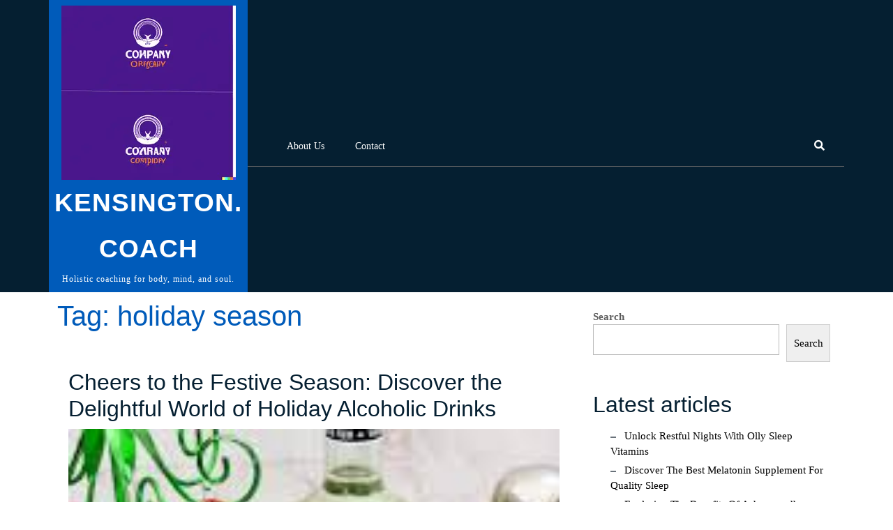

--- FILE ---
content_type: text/html; charset=UTF-8
request_url: https://kensington.coach/tag/holiday-season/
body_size: 17331
content:
<!DOCTYPE html>
<html lang="en-US">
<head>
  <meta charset="UTF-8">
  <meta name="viewport" content="width=device-width">
  <meta name='robots' content='index, follow, max-image-preview:large, max-snippet:-1, max-video-preview:-1' />

	<!-- This site is optimized with the Yoast SEO plugin v26.7 - https://yoast.com/wordpress/plugins/seo/ -->
	<title>holiday season Archives - kensington.coach</title>
	<link rel="canonical" href="https://kensington.coach/tag/holiday-season/" />
	<meta property="og:locale" content="en_US" />
	<meta property="og:type" content="article" />
	<meta property="og:title" content="holiday season Archives - kensington.coach" />
	<meta property="og:url" content="https://kensington.coach/tag/holiday-season/" />
	<meta property="og:site_name" content="kensington.coach" />
	<meta name="twitter:card" content="summary_large_image" />
	<script type="application/ld+json" class="yoast-schema-graph">{"@context":"https://schema.org","@graph":[{"@type":"CollectionPage","@id":"https://kensington.coach/tag/holiday-season/","url":"https://kensington.coach/tag/holiday-season/","name":"holiday season Archives - kensington.coach","isPartOf":{"@id":"https://kensington.coach/#website"},"primaryImageOfPage":{"@id":"https://kensington.coach/tag/holiday-season/#primaryimage"},"image":{"@id":"https://kensington.coach/tag/holiday-season/#primaryimage"},"thumbnailUrl":"https://i0.wp.com/kensington.coach/wp-content/uploads/2023/08/holiday-alcoholic-drinks-1.jpg?fit=183%2C275&ssl=1","breadcrumb":{"@id":"https://kensington.coach/tag/holiday-season/#breadcrumb"},"inLanguage":"en-US"},{"@type":"ImageObject","inLanguage":"en-US","@id":"https://kensington.coach/tag/holiday-season/#primaryimage","url":"https://i0.wp.com/kensington.coach/wp-content/uploads/2023/08/holiday-alcoholic-drinks-1.jpg?fit=183%2C275&ssl=1","contentUrl":"https://i0.wp.com/kensington.coach/wp-content/uploads/2023/08/holiday-alcoholic-drinks-1.jpg?fit=183%2C275&ssl=1","width":183,"height":275,"caption":"holiday alcoholic drinks"},{"@type":"BreadcrumbList","@id":"https://kensington.coach/tag/holiday-season/#breadcrumb","itemListElement":[{"@type":"ListItem","position":1,"name":"Home","item":"https://kensington.coach/"},{"@type":"ListItem","position":2,"name":"holiday season"}]},{"@type":"WebSite","@id":"https://kensington.coach/#website","url":"https://kensington.coach/","name":"kensington.coach","description":"Holistic coaching for body, mind, and soul.","publisher":{"@id":"https://kensington.coach/#organization"},"potentialAction":[{"@type":"SearchAction","target":{"@type":"EntryPoint","urlTemplate":"https://kensington.coach/?s={search_term_string}"},"query-input":{"@type":"PropertyValueSpecification","valueRequired":true,"valueName":"search_term_string"}}],"inLanguage":"en-US"},{"@type":"Organization","@id":"https://kensington.coach/#organization","name":"kensington.coach","url":"https://kensington.coach/","logo":{"@type":"ImageObject","inLanguage":"en-US","@id":"https://kensington.coach/#/schema/logo/image/","url":"https://i0.wp.com/kensington.coach/wp-content/uploads/2024/07/sitelogo-1.webp?fit=250%2C250&ssl=1","contentUrl":"https://i0.wp.com/kensington.coach/wp-content/uploads/2024/07/sitelogo-1.webp?fit=250%2C250&ssl=1","width":250,"height":250,"caption":"kensington.coach"},"image":{"@id":"https://kensington.coach/#/schema/logo/image/"}}]}</script>
	<!-- / Yoast SEO plugin. -->


<link rel='dns-prefetch' href='//stats.wp.com' />
<link rel='preconnect' href='//i0.wp.com' />
<link rel='preconnect' href='//c0.wp.com' />
<link rel="alternate" type="application/rss+xml" title="kensington.coach &raquo; Feed" href="https://kensington.coach/feed/" />
<link rel="alternate" type="application/rss+xml" title="kensington.coach &raquo; Comments Feed" href="https://kensington.coach/comments/feed/" />
<link rel="alternate" type="application/rss+xml" title="kensington.coach &raquo; holiday season Tag Feed" href="https://kensington.coach/tag/holiday-season/feed/" />
<style id='wp-img-auto-sizes-contain-inline-css' type='text/css'>
img:is([sizes=auto i],[sizes^="auto," i]){contain-intrinsic-size:3000px 1500px}
/*# sourceURL=wp-img-auto-sizes-contain-inline-css */
</style>
<style id='wp-emoji-styles-inline-css' type='text/css'>

	img.wp-smiley, img.emoji {
		display: inline !important;
		border: none !important;
		box-shadow: none !important;
		height: 1em !important;
		width: 1em !important;
		margin: 0 0.07em !important;
		vertical-align: -0.1em !important;
		background: none !important;
		padding: 0 !important;
	}
/*# sourceURL=wp-emoji-styles-inline-css */
</style>
<style id='wp-block-library-inline-css' type='text/css'>
:root{--wp-block-synced-color:#7a00df;--wp-block-synced-color--rgb:122,0,223;--wp-bound-block-color:var(--wp-block-synced-color);--wp-editor-canvas-background:#ddd;--wp-admin-theme-color:#007cba;--wp-admin-theme-color--rgb:0,124,186;--wp-admin-theme-color-darker-10:#006ba1;--wp-admin-theme-color-darker-10--rgb:0,107,160.5;--wp-admin-theme-color-darker-20:#005a87;--wp-admin-theme-color-darker-20--rgb:0,90,135;--wp-admin-border-width-focus:2px}@media (min-resolution:192dpi){:root{--wp-admin-border-width-focus:1.5px}}.wp-element-button{cursor:pointer}:root .has-very-light-gray-background-color{background-color:#eee}:root .has-very-dark-gray-background-color{background-color:#313131}:root .has-very-light-gray-color{color:#eee}:root .has-very-dark-gray-color{color:#313131}:root .has-vivid-green-cyan-to-vivid-cyan-blue-gradient-background{background:linear-gradient(135deg,#00d084,#0693e3)}:root .has-purple-crush-gradient-background{background:linear-gradient(135deg,#34e2e4,#4721fb 50%,#ab1dfe)}:root .has-hazy-dawn-gradient-background{background:linear-gradient(135deg,#faaca8,#dad0ec)}:root .has-subdued-olive-gradient-background{background:linear-gradient(135deg,#fafae1,#67a671)}:root .has-atomic-cream-gradient-background{background:linear-gradient(135deg,#fdd79a,#004a59)}:root .has-nightshade-gradient-background{background:linear-gradient(135deg,#330968,#31cdcf)}:root .has-midnight-gradient-background{background:linear-gradient(135deg,#020381,#2874fc)}:root{--wp--preset--font-size--normal:16px;--wp--preset--font-size--huge:42px}.has-regular-font-size{font-size:1em}.has-larger-font-size{font-size:2.625em}.has-normal-font-size{font-size:var(--wp--preset--font-size--normal)}.has-huge-font-size{font-size:var(--wp--preset--font-size--huge)}.has-text-align-center{text-align:center}.has-text-align-left{text-align:left}.has-text-align-right{text-align:right}.has-fit-text{white-space:nowrap!important}#end-resizable-editor-section{display:none}.aligncenter{clear:both}.items-justified-left{justify-content:flex-start}.items-justified-center{justify-content:center}.items-justified-right{justify-content:flex-end}.items-justified-space-between{justify-content:space-between}.screen-reader-text{border:0;clip-path:inset(50%);height:1px;margin:-1px;overflow:hidden;padding:0;position:absolute;width:1px;word-wrap:normal!important}.screen-reader-text:focus{background-color:#ddd;clip-path:none;color:#444;display:block;font-size:1em;height:auto;left:5px;line-height:normal;padding:15px 23px 14px;text-decoration:none;top:5px;width:auto;z-index:100000}html :where(.has-border-color){border-style:solid}html :where([style*=border-top-color]){border-top-style:solid}html :where([style*=border-right-color]){border-right-style:solid}html :where([style*=border-bottom-color]){border-bottom-style:solid}html :where([style*=border-left-color]){border-left-style:solid}html :where([style*=border-width]){border-style:solid}html :where([style*=border-top-width]){border-top-style:solid}html :where([style*=border-right-width]){border-right-style:solid}html :where([style*=border-bottom-width]){border-bottom-style:solid}html :where([style*=border-left-width]){border-left-style:solid}html :where(img[class*=wp-image-]){height:auto;max-width:100%}:where(figure){margin:0 0 1em}html :where(.is-position-sticky){--wp-admin--admin-bar--position-offset:var(--wp-admin--admin-bar--height,0px)}@media screen and (max-width:600px){html :where(.is-position-sticky){--wp-admin--admin-bar--position-offset:0px}}

/*# sourceURL=wp-block-library-inline-css */
</style><style id='wp-block-archives-inline-css' type='text/css'>
.wp-block-archives{box-sizing:border-box}.wp-block-archives-dropdown label{display:block}
/*# sourceURL=https://c0.wp.com/c/6.9/wp-includes/blocks/archives/style.min.css */
</style>
<style id='wp-block-categories-inline-css' type='text/css'>
.wp-block-categories{box-sizing:border-box}.wp-block-categories.alignleft{margin-right:2em}.wp-block-categories.alignright{margin-left:2em}.wp-block-categories.wp-block-categories-dropdown.aligncenter{text-align:center}.wp-block-categories .wp-block-categories__label{display:block;width:100%}
/*# sourceURL=https://c0.wp.com/c/6.9/wp-includes/blocks/categories/style.min.css */
</style>
<style id='wp-block-heading-inline-css' type='text/css'>
h1:where(.wp-block-heading).has-background,h2:where(.wp-block-heading).has-background,h3:where(.wp-block-heading).has-background,h4:where(.wp-block-heading).has-background,h5:where(.wp-block-heading).has-background,h6:where(.wp-block-heading).has-background{padding:1.25em 2.375em}h1.has-text-align-left[style*=writing-mode]:where([style*=vertical-lr]),h1.has-text-align-right[style*=writing-mode]:where([style*=vertical-rl]),h2.has-text-align-left[style*=writing-mode]:where([style*=vertical-lr]),h2.has-text-align-right[style*=writing-mode]:where([style*=vertical-rl]),h3.has-text-align-left[style*=writing-mode]:where([style*=vertical-lr]),h3.has-text-align-right[style*=writing-mode]:where([style*=vertical-rl]),h4.has-text-align-left[style*=writing-mode]:where([style*=vertical-lr]),h4.has-text-align-right[style*=writing-mode]:where([style*=vertical-rl]),h5.has-text-align-left[style*=writing-mode]:where([style*=vertical-lr]),h5.has-text-align-right[style*=writing-mode]:where([style*=vertical-rl]),h6.has-text-align-left[style*=writing-mode]:where([style*=vertical-lr]),h6.has-text-align-right[style*=writing-mode]:where([style*=vertical-rl]){rotate:180deg}
/*# sourceURL=https://c0.wp.com/c/6.9/wp-includes/blocks/heading/style.min.css */
</style>
<style id='wp-block-latest-comments-inline-css' type='text/css'>
ol.wp-block-latest-comments{box-sizing:border-box;margin-left:0}:where(.wp-block-latest-comments:not([style*=line-height] .wp-block-latest-comments__comment)){line-height:1.1}:where(.wp-block-latest-comments:not([style*=line-height] .wp-block-latest-comments__comment-excerpt p)){line-height:1.8}.has-dates :where(.wp-block-latest-comments:not([style*=line-height])),.has-excerpts :where(.wp-block-latest-comments:not([style*=line-height])){line-height:1.5}.wp-block-latest-comments .wp-block-latest-comments{padding-left:0}.wp-block-latest-comments__comment{list-style:none;margin-bottom:1em}.has-avatars .wp-block-latest-comments__comment{list-style:none;min-height:2.25em}.has-avatars .wp-block-latest-comments__comment .wp-block-latest-comments__comment-excerpt,.has-avatars .wp-block-latest-comments__comment .wp-block-latest-comments__comment-meta{margin-left:3.25em}.wp-block-latest-comments__comment-excerpt p{font-size:.875em;margin:.36em 0 1.4em}.wp-block-latest-comments__comment-date{display:block;font-size:.75em}.wp-block-latest-comments .avatar,.wp-block-latest-comments__comment-avatar{border-radius:1.5em;display:block;float:left;height:2.5em;margin-right:.75em;width:2.5em}.wp-block-latest-comments[class*=-font-size] a,.wp-block-latest-comments[style*=font-size] a{font-size:inherit}
/*# sourceURL=https://c0.wp.com/c/6.9/wp-includes/blocks/latest-comments/style.min.css */
</style>
<style id='wp-block-latest-posts-inline-css' type='text/css'>
.wp-block-latest-posts{box-sizing:border-box}.wp-block-latest-posts.alignleft{margin-right:2em}.wp-block-latest-posts.alignright{margin-left:2em}.wp-block-latest-posts.wp-block-latest-posts__list{list-style:none}.wp-block-latest-posts.wp-block-latest-posts__list li{clear:both;overflow-wrap:break-word}.wp-block-latest-posts.is-grid{display:flex;flex-wrap:wrap}.wp-block-latest-posts.is-grid li{margin:0 1.25em 1.25em 0;width:100%}@media (min-width:600px){.wp-block-latest-posts.columns-2 li{width:calc(50% - .625em)}.wp-block-latest-posts.columns-2 li:nth-child(2n){margin-right:0}.wp-block-latest-posts.columns-3 li{width:calc(33.33333% - .83333em)}.wp-block-latest-posts.columns-3 li:nth-child(3n){margin-right:0}.wp-block-latest-posts.columns-4 li{width:calc(25% - .9375em)}.wp-block-latest-posts.columns-4 li:nth-child(4n){margin-right:0}.wp-block-latest-posts.columns-5 li{width:calc(20% - 1em)}.wp-block-latest-posts.columns-5 li:nth-child(5n){margin-right:0}.wp-block-latest-posts.columns-6 li{width:calc(16.66667% - 1.04167em)}.wp-block-latest-posts.columns-6 li:nth-child(6n){margin-right:0}}:root :where(.wp-block-latest-posts.is-grid){padding:0}:root :where(.wp-block-latest-posts.wp-block-latest-posts__list){padding-left:0}.wp-block-latest-posts__post-author,.wp-block-latest-posts__post-date{display:block;font-size:.8125em}.wp-block-latest-posts__post-excerpt,.wp-block-latest-posts__post-full-content{margin-bottom:1em;margin-top:.5em}.wp-block-latest-posts__featured-image a{display:inline-block}.wp-block-latest-posts__featured-image img{height:auto;max-width:100%;width:auto}.wp-block-latest-posts__featured-image.alignleft{float:left;margin-right:1em}.wp-block-latest-posts__featured-image.alignright{float:right;margin-left:1em}.wp-block-latest-posts__featured-image.aligncenter{margin-bottom:1em;text-align:center}
/*# sourceURL=https://c0.wp.com/c/6.9/wp-includes/blocks/latest-posts/style.min.css */
</style>
<style id='wp-block-search-inline-css' type='text/css'>
.wp-block-search__button{margin-left:10px;word-break:normal}.wp-block-search__button.has-icon{line-height:0}.wp-block-search__button svg{height:1.25em;min-height:24px;min-width:24px;width:1.25em;fill:currentColor;vertical-align:text-bottom}:where(.wp-block-search__button){border:1px solid #ccc;padding:6px 10px}.wp-block-search__inside-wrapper{display:flex;flex:auto;flex-wrap:nowrap;max-width:100%}.wp-block-search__label{width:100%}.wp-block-search.wp-block-search__button-only .wp-block-search__button{box-sizing:border-box;display:flex;flex-shrink:0;justify-content:center;margin-left:0;max-width:100%}.wp-block-search.wp-block-search__button-only .wp-block-search__inside-wrapper{min-width:0!important;transition-property:width}.wp-block-search.wp-block-search__button-only .wp-block-search__input{flex-basis:100%;transition-duration:.3s}.wp-block-search.wp-block-search__button-only.wp-block-search__searchfield-hidden,.wp-block-search.wp-block-search__button-only.wp-block-search__searchfield-hidden .wp-block-search__inside-wrapper{overflow:hidden}.wp-block-search.wp-block-search__button-only.wp-block-search__searchfield-hidden .wp-block-search__input{border-left-width:0!important;border-right-width:0!important;flex-basis:0;flex-grow:0;margin:0;min-width:0!important;padding-left:0!important;padding-right:0!important;width:0!important}:where(.wp-block-search__input){appearance:none;border:1px solid #949494;flex-grow:1;font-family:inherit;font-size:inherit;font-style:inherit;font-weight:inherit;letter-spacing:inherit;line-height:inherit;margin-left:0;margin-right:0;min-width:3rem;padding:8px;text-decoration:unset!important;text-transform:inherit}:where(.wp-block-search__button-inside .wp-block-search__inside-wrapper){background-color:#fff;border:1px solid #949494;box-sizing:border-box;padding:4px}:where(.wp-block-search__button-inside .wp-block-search__inside-wrapper) .wp-block-search__input{border:none;border-radius:0;padding:0 4px}:where(.wp-block-search__button-inside .wp-block-search__inside-wrapper) .wp-block-search__input:focus{outline:none}:where(.wp-block-search__button-inside .wp-block-search__inside-wrapper) :where(.wp-block-search__button){padding:4px 8px}.wp-block-search.aligncenter .wp-block-search__inside-wrapper{margin:auto}.wp-block[data-align=right] .wp-block-search.wp-block-search__button-only .wp-block-search__inside-wrapper{float:right}
/*# sourceURL=https://c0.wp.com/c/6.9/wp-includes/blocks/search/style.min.css */
</style>
<style id='wp-block-search-theme-inline-css' type='text/css'>
.wp-block-search .wp-block-search__label{font-weight:700}.wp-block-search__button{border:1px solid #ccc;padding:.375em .625em}
/*# sourceURL=https://c0.wp.com/c/6.9/wp-includes/blocks/search/theme.min.css */
</style>
<style id='wp-block-group-inline-css' type='text/css'>
.wp-block-group{box-sizing:border-box}:where(.wp-block-group.wp-block-group-is-layout-constrained){position:relative}
/*# sourceURL=https://c0.wp.com/c/6.9/wp-includes/blocks/group/style.min.css */
</style>
<style id='wp-block-group-theme-inline-css' type='text/css'>
:where(.wp-block-group.has-background){padding:1.25em 2.375em}
/*# sourceURL=https://c0.wp.com/c/6.9/wp-includes/blocks/group/theme.min.css */
</style>
<style id='global-styles-inline-css' type='text/css'>
:root{--wp--preset--aspect-ratio--square: 1;--wp--preset--aspect-ratio--4-3: 4/3;--wp--preset--aspect-ratio--3-4: 3/4;--wp--preset--aspect-ratio--3-2: 3/2;--wp--preset--aspect-ratio--2-3: 2/3;--wp--preset--aspect-ratio--16-9: 16/9;--wp--preset--aspect-ratio--9-16: 9/16;--wp--preset--color--black: #000000;--wp--preset--color--cyan-bluish-gray: #abb8c3;--wp--preset--color--white: #ffffff;--wp--preset--color--pale-pink: #f78da7;--wp--preset--color--vivid-red: #cf2e2e;--wp--preset--color--luminous-vivid-orange: #ff6900;--wp--preset--color--luminous-vivid-amber: #fcb900;--wp--preset--color--light-green-cyan: #7bdcb5;--wp--preset--color--vivid-green-cyan: #00d084;--wp--preset--color--pale-cyan-blue: #8ed1fc;--wp--preset--color--vivid-cyan-blue: #0693e3;--wp--preset--color--vivid-purple: #9b51e0;--wp--preset--gradient--vivid-cyan-blue-to-vivid-purple: linear-gradient(135deg,rgb(6,147,227) 0%,rgb(155,81,224) 100%);--wp--preset--gradient--light-green-cyan-to-vivid-green-cyan: linear-gradient(135deg,rgb(122,220,180) 0%,rgb(0,208,130) 100%);--wp--preset--gradient--luminous-vivid-amber-to-luminous-vivid-orange: linear-gradient(135deg,rgb(252,185,0) 0%,rgb(255,105,0) 100%);--wp--preset--gradient--luminous-vivid-orange-to-vivid-red: linear-gradient(135deg,rgb(255,105,0) 0%,rgb(207,46,46) 100%);--wp--preset--gradient--very-light-gray-to-cyan-bluish-gray: linear-gradient(135deg,rgb(238,238,238) 0%,rgb(169,184,195) 100%);--wp--preset--gradient--cool-to-warm-spectrum: linear-gradient(135deg,rgb(74,234,220) 0%,rgb(151,120,209) 20%,rgb(207,42,186) 40%,rgb(238,44,130) 60%,rgb(251,105,98) 80%,rgb(254,248,76) 100%);--wp--preset--gradient--blush-light-purple: linear-gradient(135deg,rgb(255,206,236) 0%,rgb(152,150,240) 100%);--wp--preset--gradient--blush-bordeaux: linear-gradient(135deg,rgb(254,205,165) 0%,rgb(254,45,45) 50%,rgb(107,0,62) 100%);--wp--preset--gradient--luminous-dusk: linear-gradient(135deg,rgb(255,203,112) 0%,rgb(199,81,192) 50%,rgb(65,88,208) 100%);--wp--preset--gradient--pale-ocean: linear-gradient(135deg,rgb(255,245,203) 0%,rgb(182,227,212) 50%,rgb(51,167,181) 100%);--wp--preset--gradient--electric-grass: linear-gradient(135deg,rgb(202,248,128) 0%,rgb(113,206,126) 100%);--wp--preset--gradient--midnight: linear-gradient(135deg,rgb(2,3,129) 0%,rgb(40,116,252) 100%);--wp--preset--font-size--small: 13px;--wp--preset--font-size--medium: 20px;--wp--preset--font-size--large: 36px;--wp--preset--font-size--x-large: 42px;--wp--preset--spacing--20: 0.44rem;--wp--preset--spacing--30: 0.67rem;--wp--preset--spacing--40: 1rem;--wp--preset--spacing--50: 1.5rem;--wp--preset--spacing--60: 2.25rem;--wp--preset--spacing--70: 3.38rem;--wp--preset--spacing--80: 5.06rem;--wp--preset--shadow--natural: 6px 6px 9px rgba(0, 0, 0, 0.2);--wp--preset--shadow--deep: 12px 12px 50px rgba(0, 0, 0, 0.4);--wp--preset--shadow--sharp: 6px 6px 0px rgba(0, 0, 0, 0.2);--wp--preset--shadow--outlined: 6px 6px 0px -3px rgb(255, 255, 255), 6px 6px rgb(0, 0, 0);--wp--preset--shadow--crisp: 6px 6px 0px rgb(0, 0, 0);}:where(.is-layout-flex){gap: 0.5em;}:where(.is-layout-grid){gap: 0.5em;}body .is-layout-flex{display: flex;}.is-layout-flex{flex-wrap: wrap;align-items: center;}.is-layout-flex > :is(*, div){margin: 0;}body .is-layout-grid{display: grid;}.is-layout-grid > :is(*, div){margin: 0;}:where(.wp-block-columns.is-layout-flex){gap: 2em;}:where(.wp-block-columns.is-layout-grid){gap: 2em;}:where(.wp-block-post-template.is-layout-flex){gap: 1.25em;}:where(.wp-block-post-template.is-layout-grid){gap: 1.25em;}.has-black-color{color: var(--wp--preset--color--black) !important;}.has-cyan-bluish-gray-color{color: var(--wp--preset--color--cyan-bluish-gray) !important;}.has-white-color{color: var(--wp--preset--color--white) !important;}.has-pale-pink-color{color: var(--wp--preset--color--pale-pink) !important;}.has-vivid-red-color{color: var(--wp--preset--color--vivid-red) !important;}.has-luminous-vivid-orange-color{color: var(--wp--preset--color--luminous-vivid-orange) !important;}.has-luminous-vivid-amber-color{color: var(--wp--preset--color--luminous-vivid-amber) !important;}.has-light-green-cyan-color{color: var(--wp--preset--color--light-green-cyan) !important;}.has-vivid-green-cyan-color{color: var(--wp--preset--color--vivid-green-cyan) !important;}.has-pale-cyan-blue-color{color: var(--wp--preset--color--pale-cyan-blue) !important;}.has-vivid-cyan-blue-color{color: var(--wp--preset--color--vivid-cyan-blue) !important;}.has-vivid-purple-color{color: var(--wp--preset--color--vivid-purple) !important;}.has-black-background-color{background-color: var(--wp--preset--color--black) !important;}.has-cyan-bluish-gray-background-color{background-color: var(--wp--preset--color--cyan-bluish-gray) !important;}.has-white-background-color{background-color: var(--wp--preset--color--white) !important;}.has-pale-pink-background-color{background-color: var(--wp--preset--color--pale-pink) !important;}.has-vivid-red-background-color{background-color: var(--wp--preset--color--vivid-red) !important;}.has-luminous-vivid-orange-background-color{background-color: var(--wp--preset--color--luminous-vivid-orange) !important;}.has-luminous-vivid-amber-background-color{background-color: var(--wp--preset--color--luminous-vivid-amber) !important;}.has-light-green-cyan-background-color{background-color: var(--wp--preset--color--light-green-cyan) !important;}.has-vivid-green-cyan-background-color{background-color: var(--wp--preset--color--vivid-green-cyan) !important;}.has-pale-cyan-blue-background-color{background-color: var(--wp--preset--color--pale-cyan-blue) !important;}.has-vivid-cyan-blue-background-color{background-color: var(--wp--preset--color--vivid-cyan-blue) !important;}.has-vivid-purple-background-color{background-color: var(--wp--preset--color--vivid-purple) !important;}.has-black-border-color{border-color: var(--wp--preset--color--black) !important;}.has-cyan-bluish-gray-border-color{border-color: var(--wp--preset--color--cyan-bluish-gray) !important;}.has-white-border-color{border-color: var(--wp--preset--color--white) !important;}.has-pale-pink-border-color{border-color: var(--wp--preset--color--pale-pink) !important;}.has-vivid-red-border-color{border-color: var(--wp--preset--color--vivid-red) !important;}.has-luminous-vivid-orange-border-color{border-color: var(--wp--preset--color--luminous-vivid-orange) !important;}.has-luminous-vivid-amber-border-color{border-color: var(--wp--preset--color--luminous-vivid-amber) !important;}.has-light-green-cyan-border-color{border-color: var(--wp--preset--color--light-green-cyan) !important;}.has-vivid-green-cyan-border-color{border-color: var(--wp--preset--color--vivid-green-cyan) !important;}.has-pale-cyan-blue-border-color{border-color: var(--wp--preset--color--pale-cyan-blue) !important;}.has-vivid-cyan-blue-border-color{border-color: var(--wp--preset--color--vivid-cyan-blue) !important;}.has-vivid-purple-border-color{border-color: var(--wp--preset--color--vivid-purple) !important;}.has-vivid-cyan-blue-to-vivid-purple-gradient-background{background: var(--wp--preset--gradient--vivid-cyan-blue-to-vivid-purple) !important;}.has-light-green-cyan-to-vivid-green-cyan-gradient-background{background: var(--wp--preset--gradient--light-green-cyan-to-vivid-green-cyan) !important;}.has-luminous-vivid-amber-to-luminous-vivid-orange-gradient-background{background: var(--wp--preset--gradient--luminous-vivid-amber-to-luminous-vivid-orange) !important;}.has-luminous-vivid-orange-to-vivid-red-gradient-background{background: var(--wp--preset--gradient--luminous-vivid-orange-to-vivid-red) !important;}.has-very-light-gray-to-cyan-bluish-gray-gradient-background{background: var(--wp--preset--gradient--very-light-gray-to-cyan-bluish-gray) !important;}.has-cool-to-warm-spectrum-gradient-background{background: var(--wp--preset--gradient--cool-to-warm-spectrum) !important;}.has-blush-light-purple-gradient-background{background: var(--wp--preset--gradient--blush-light-purple) !important;}.has-blush-bordeaux-gradient-background{background: var(--wp--preset--gradient--blush-bordeaux) !important;}.has-luminous-dusk-gradient-background{background: var(--wp--preset--gradient--luminous-dusk) !important;}.has-pale-ocean-gradient-background{background: var(--wp--preset--gradient--pale-ocean) !important;}.has-electric-grass-gradient-background{background: var(--wp--preset--gradient--electric-grass) !important;}.has-midnight-gradient-background{background: var(--wp--preset--gradient--midnight) !important;}.has-small-font-size{font-size: var(--wp--preset--font-size--small) !important;}.has-medium-font-size{font-size: var(--wp--preset--font-size--medium) !important;}.has-large-font-size{font-size: var(--wp--preset--font-size--large) !important;}.has-x-large-font-size{font-size: var(--wp--preset--font-size--x-large) !important;}
/*# sourceURL=global-styles-inline-css */
</style>

<style id='classic-theme-styles-inline-css' type='text/css'>
/*! This file is auto-generated */
.wp-block-button__link{color:#fff;background-color:#32373c;border-radius:9999px;box-shadow:none;text-decoration:none;padding:calc(.667em + 2px) calc(1.333em + 2px);font-size:1.125em}.wp-block-file__button{background:#32373c;color:#fff;text-decoration:none}
/*# sourceURL=/wp-includes/css/classic-themes.min.css */
</style>
<link rel='stylesheet' id='cptch_stylesheet-css' href='https://kensington.coach/wp-content/plugins/captcha-bws/css/front_end_style.css?ver=5.2.7' type='text/css' media='all' />
<link rel='stylesheet' id='dashicons-css' href='https://c0.wp.com/c/6.9/wp-includes/css/dashicons.min.css' type='text/css' media='all' />
<link rel='stylesheet' id='cptch_desktop_style-css' href='https://kensington.coach/wp-content/plugins/captcha-bws/css/desktop_style.css?ver=5.2.7' type='text/css' media='all' />
<link rel='stylesheet' id='advance-coaching-font-css' href='https://kensington.coach/wp-content/fonts/4258b725ee03ebaafeb88b8e7336224d.css?ver=6.9' type='text/css' media='all' />
<link rel='stylesheet' id='advance-coaching-block-style-css' href='https://kensington.coach/wp-content/themes/advance-coaching/css/blocks.css?ver=6.9' type='text/css' media='all' />
<link rel='stylesheet' id='bootstrap-style-css' href='https://kensington.coach/wp-content/themes/advance-coaching/css/bootstrap.css?ver=6.9' type='text/css' media='all' />
<link rel='stylesheet' id='advance-coaching-basic-style-css' href='https://kensington.coach/wp-content/themes/advance-coaching/style.css?ver=6.9' type='text/css' media='all' />
<style id='advance-coaching-basic-style-inline-css' type='text/css'>

		p,span{
		    color:!important;
		    font-family: ;
		    font-size: ;
		}
		a{
		    color:!important;
		    font-family: ;
		}
		li{
		    color:!important;
		    font-family: ;
		}
		h1{
		    color:!important;
		    font-family: !important;
		    font-size: !important;
		}
		h2{
		    color:!important;
		    font-family: !important;
		    font-size: !important;
		}
		h3{
		    color:!important;
		    font-family: !important;
		    font-size: !important;
		}
		h4{
		    color:!important;
		    font-family: !important;
		    font-size: !important;
		}
		h5{
		    color:!important;
		    font-family: !important;
		    font-size: !important;
		}
		h6{
		    color:!important;
		    font-family: !important;
		    font-size: !important;
		}
	
.read-moresec a:hover, .logo, .top-header .time, .request-btn a i, #slider .carousel-control-next-icon i,#slider .carousel-control-prev-icon i, #slider .inner_carousel .read-btn a i, #coaching .read-more a i, .read-more-btn a i, #footer input[type="submit"], .copyright, #footer .tagcloud a:hover, .woocommerce span.onsale, .woocommerce #respond input#submit, .woocommerce a.button, .woocommerce button.button, .woocommerce input.button,.woocommerce #respond input#submit.alt, .woocommerce a.button.alt, .woocommerce button.button.alt, .woocommerce input.button.alt,#sidebar input[type="submit"], #sidebar .tagcloud a:hover, .pagination a:hover, .pagination .current, #footer input[type="submit"], #comments a.comment-reply-link, .tags p a:hover, .meta-nav:hover, #menu-sidebar input[type="submit"], .toggle-menu i, input[type="submit"], .logo_bar, #footer .woocommerce a.button:hover, .woocommerce button.button:hover, .woocommerce nav.woocommerce-pagination ul li a:focus, .woocommerce nav.woocommerce-pagination ul li a:hover, .woocommerce nav.woocommerce-pagination ul li span.current, #footer form.woocommerce-product-search button, #sidebar form.woocommerce-product-search button, .woocommerce .widget_price_filter .ui-slider .ui-slider-range, .woocommerce .widget_price_filter .ui-slider .ui-slider-handle{background-color: ;}.woocommerce-message::before, h1.entry-title,h1.page-title, h2.woocommerce-loop-product__title, .metabox a, .metabox i, .metabox .entry-comments, .tags i, .tags p a, .contact_data .mail i,#sidebar ul li a:hover, .meta-nav, .page-template-custom-front-page .search-box i, .page-box .metabox a, .entry-content a, .comment-body p a, .entry-content code, #footer li a:hover, h2.entry-title, h1.page-title, #footer .textwidget a, .entry-content a, #sidebar .textwidget a, .comment-body p a, .woocommerce-product-details__short-description p a{color: ;}.woocommerce-message, .primary-navigation ul ul li:first-child{border-top-color: ;}#footer input[type="search"],.primary-navigation ul ul, #footer form.woocommerce-product-search button, #sidebar form.woocommerce-product-search button{border-color: ;}#comments input[type="submit"].submit, nav.woocommerce-MyAccount-navigation ul li{background-color: !important;}#comments textarea{ width:100%;}@media screen and (max-width:1000px) {#menu-sidebar, .primary-navigation ul ul a, .primary-navigation li a:hover, .primary-navigation li:hover a,.primary-navigation ul ul ul ul, .primary-navigation a:focus, .page-template-custom-front-page .primary-navigation a:focus, .page-template-custom-front-page .primary-navigation a:hover, .primary-navigation li a:hover, .primary-navigation li:hover a{background-image: linear-gradient(-90deg, #000 0%,  120%);}.page-template-custom-front-page .contact_data .mail i{color: !important;}}body{max-width: 100%;}.page-template-custom-home-page .middle-header{width: 97.3%}.page-template-custom-front-page .contact-content{background-color:#051f31; position: static;}.page-template-custom-front-page .menu-bar{background-color:transparent;}.page-template-custom-front-page .primary-navigation a, .page-template-custom-front-page .sf-arrows .sf-with-ul:after, .page-template-custom-front-page .contact_data .mail p{color:#fff;}#slider .carousel-caption, #slider .inner_carousel, #slider .inner_carousel h1, #slider .inner_carousel p, #slider .readbutton{text-align:left; left:15%; right:45%;}#slider img{opacity:0.7}.new-text .read-more-btn a, #slider .inner_carousel .read-btn a, #comments .form-submit input[type="submit"],#coaching .read-more a{padding-top: px !important; padding-bottom: px !important; padding-left: px !important; padding-right: px !important; display:inline-block;}.new-text .read-more-btn a, #slider .inner_carousel .read-btn a, #comments .form-submit input[type="submit"], #coaching .read-more a{border-radius: px;}@media screen and (max-width:575px) {.fixed-header{position:static;} }@media screen and (max-width:575px) {#slider{display:none;} }@media screen and (max-width:575px) {#scroll-top{visibility: visible !important;} }@media screen and (max-width:575px) {#sidebar{display:block;} }@media screen and (max-width:575px) {#loader-wrapper{display:block;} }#sidebar aside, .page-box-single{background-color: transparent;}.woocommerce #respond input#submit, .woocommerce a.button, .woocommerce button.button, .woocommerce input.button, .woocommerce #respond input#submit.alt, .woocommerce a.button.alt, .woocommerce button.button.alt, .woocommerce input.button.alt, .woocommerce input.button.alt, .woocommerce button.button:disabled, .woocommerce button.button:disabled[disabled]{padding-top: 10px; padding-bottom: 10px;}.woocommerce #respond input#submit, .woocommerce a.button, .woocommerce button.button, .woocommerce input.button, .woocommerce #respond input#submit.alt, .woocommerce a.button.alt, .woocommerce button.button.alt, .woocommerce input.button.alt, .woocommerce input.button.alt, .woocommerce button.button:disabled, .woocommerce button.button:disabled[disabled]{padding-left: 16px; padding-right: 16px;}.woocommerce #respond input#submit, .woocommerce a.button, .woocommerce button.button, .woocommerce input.button, .woocommerce #respond input#submit.alt, .woocommerce a.button.alt, .woocommerce button.button.alt, .woocommerce input.button.alt, .woocommerce input.button.alt, .woocommerce button.button:disabled, .woocommerce button.button:disabled[disabled]{border-radius: 0px;}.woocommerce ul.products li.product, .woocommerce-page ul.products li.product{padding-top: 0px !important; padding-bottom: 0px !important;}.woocommerce ul.products li.product, .woocommerce-page ul.products li.product{padding-left: 0px !important; padding-right: 0px !important;}.woocommerce ul.products li.product, .woocommerce-page ul.products li.product{border-radius: 0px;}.woocommerce ul.products li.product, .woocommerce-page ul.products li.product{box-shadow: 0px 0px 0px #e4e4e4;}.copyright p{font-size: 16px !important;}.copyright{padding-top: 20px; padding-bottom: 20px;}#footer{background-color: ;}#scroll-top .fas{font-size: 22px;}#slider img{height: px;}#slider{background-color: 1;}.logo h1 a, .logo p a{font-size: 37px;}.logo p{font-size: 12px !important;}.woocommerce span.onsale {border-radius: 0px;}.woocommerce ul.products li.product .onsale{ left:auto; right:0;}.woocommerce span.onsale{font-size: 14px;}#loader-wrapper .loader-section{background-color: ;} .fixed-header{padding: 0px;}.box-image img{border-radius: 0px;}.box-image img{box-shadow: 0px 0px 0px #ccc;}#slider .carousel-caption, #slider .inner_carousel, #slider .inner_carousel h1, #slider .inner_carousel p, #slider .readbutton{top: %; bottom: %;left: %;right: %;}.primary-navigation a, .primary-navigation ul ul a, .sf-arrows .sf-with-ul:after, #menu-sidebar .primary-navigation a, .page-template-custom-front-page .sf-arrows .sf-with-ul:after{font-size: px;}.primary-navigation ul li, .sf-arrows .sf-with-ul:after{padding: px;}.primary-navigation a, .primary-navigation ul ul a, .sf-arrows .sf-with-ul:after, #menu-sidebar .primary-navigation a{font-weight: ;}.primary-navigation ul li a, .page-template-custom-front-page .primary-navigation ul li a{color: ;} .primary-navigation ul li a:hover, .page-template-custom-front-page .primary-navigation ul li a:hover {color: ;} .primary-navigation ul.sub-menu li a, .page-template-custom-front-page #header .contact-content .primary-navigation ul.sub-menu li a {color: ;} .primary-navigation ul.sub-menu li a:hover {color: !important;} .logo p {color:  !important;}.site-title a{color:  !important;}.logo{padding-top: px !important; padding-bottom: px !important;}.logo{padding-left: px; padding-right: px;}.logo{margin-top: px; margin-bottom: px;}.logo{margin-left: px; margin-right: px;}.toggle-menu i {background-color:}.woocommerce ul.products li.product .onsale{padding-top: px; padding-bottom: px !important;}.woocommerce ul.products li.product .onsale{padding-left: px; padding-right: px;}.woocommerce ul.products li.product .onsale{margin-top: px !important; margin-bottom: px !important;}.woocommerce ul.products li.product .onsale{margin-left: px !important; margin-right: px !important;}
/*# sourceURL=advance-coaching-basic-style-inline-css */
</style>
<link rel='stylesheet' id='advance-coaching-customcss-css' href='https://kensington.coach/wp-content/themes/advance-coaching/css/custom.css?ver=6.9' type='text/css' media='all' />
<link rel='stylesheet' id='advance-coaching-block-pattern-frontend-css' href='https://kensington.coach/wp-content/themes/advance-coaching/theme-block-pattern/css/block-pattern-frontend.css?ver=6.9' type='text/css' media='all' />
<link rel='stylesheet' id='font-awesome-style-css' href='https://kensington.coach/wp-content/themes/advance-coaching/css/fontawesome-all.css?ver=6.9' type='text/css' media='all' />
<script type="text/javascript" src="https://c0.wp.com/c/6.9/wp-includes/js/jquery/jquery.min.js" id="jquery-core-js"></script>
<script type="text/javascript" src="https://c0.wp.com/c/6.9/wp-includes/js/jquery/jquery-migrate.min.js" id="jquery-migrate-js"></script>
<script type="text/javascript" src="https://kensington.coach/wp-content/themes/advance-coaching/js/custom.js?ver=6.9" id="advance-coaching-customscripts-jquery-js"></script>
<script type="text/javascript" src="https://kensington.coach/wp-content/themes/advance-coaching/js/bootstrap.js?ver=6.9" id="bootstrap-jquery-js"></script>
<link rel="https://api.w.org/" href="https://kensington.coach/wp-json/" /><link rel="alternate" title="JSON" type="application/json" href="https://kensington.coach/wp-json/wp/v2/tags/2518" /><link rel="EditURI" type="application/rsd+xml" title="RSD" href="https://kensington.coach/xmlrpc.php?rsd" />
<meta name="generator" content="WordPress 6.9" />
	<style>img#wpstats{display:none}</style>
		<link rel="icon" href="https://i0.wp.com/kensington.coach/wp-content/uploads/2024/07/siteicon-1.webp?fit=32%2C32&#038;ssl=1" sizes="32x32" />
<link rel="icon" href="https://i0.wp.com/kensington.coach/wp-content/uploads/2024/07/siteicon-1.webp?fit=192%2C192&#038;ssl=1" sizes="192x192" />
<link rel="apple-touch-icon" href="https://i0.wp.com/kensington.coach/wp-content/uploads/2024/07/siteicon-1.webp?fit=180%2C180&#038;ssl=1" />
<meta name="msapplication-TileImage" content="https://i0.wp.com/kensington.coach/wp-content/uploads/2024/07/siteicon-1.webp?fit=270%2C270&#038;ssl=1" />
</head>
<body class="archive tag tag-holiday-season tag-2518 wp-custom-logo wp-embed-responsive wp-theme-advance-coaching">
    <header role="banner">
        <!-- preloader -->
                  <div id="loader-wrapper" class="w-100 h-100">
          <div id="loader" class="rounded-circle"></div>
          <div class="loader-section section-left"></div>
          <div class="loader-section section-right"></div>
        </div>
            <!-- preloader end -->
    <a class="screen-reader-text skip-link" href="#maincontent">Skip to content</a>
    <div id="header">
            <div class="contact-content">
        <div class="container">
          <div class="menu-bar">
            <div class="row">
              <div class="col-lg-3 col-md-4 logo_bar p-0">
                <div class="logo py-2">
                                      <div class="site-logo"><a href="https://kensington.coach/" class="custom-logo-link" rel="home"><img width="250" height="250" src="https://i0.wp.com/kensington.coach/wp-content/uploads/2024/07/sitelogo-1.webp?fit=250%2C250&amp;ssl=1" class="custom-logo" alt="sitelogo" decoding="async" fetchpriority="high" srcset="https://i0.wp.com/kensington.coach/wp-content/uploads/2024/07/sitelogo-1.webp?w=250&amp;ssl=1 250w, https://i0.wp.com/kensington.coach/wp-content/uploads/2024/07/sitelogo-1.webp?resize=150%2C150&amp;ssl=1 150w" sizes="(max-width: 250px) 100vw, 250px" /></a></div>
                                                                                                                        <p class="site-title m-0"><a href="https://kensington.coach/" rel="home" class="text-start text-uppercase">kensington.coach</a></p>
                                                                                                                        <p class="site-description m-0">
                        Holistic coaching for body, mind, and soul.                      </p>
                                                      </div>
              </div>         
              <div class="col-lg-9 col-md-8 p-0 align-self-center">
                <div class="topbar">
                  <div class="close-sticky ">
                                          <div class="toggle-menu responsive-menu text-center">
                        <button role="tab" class="mobiletoggle"><i class="fas fa-bars m-2 p-2"></i><span class="screen-reader-text">Open Menu</span></button>
                      </div>
                                        <div class="row m-0">
                      <div class="col-lg-11 col-md-11 align-self-center">
                        <div class="main-menu">
                          <div class="container">
                            <div id="menu-sidebar" class="nav sidebar">
                              <nav id="primary-site-navigation" class="primary-navigation" role="navigation" aria-label="Top Menu">
                                <div class="main-menu-navigation clearfix"><ul id="menu-primary-menu" class="clearfix mobile_nav m-lg-0 text-lg-start ps-lg-0"><li id="menu-item-16" class="menu-item menu-item-type-post_type menu-item-object-page menu-item-16"><a href="https://kensington.coach/about/">About us</a></li>
<li id="menu-item-35" class="menu-item menu-item-type-post_type menu-item-object-page menu-item-35"><a href="https://kensington.coach/contact/">Contact</a></li>
</ul></div>                                <div class="request-btn mt-3">
                                                                  </div>
                                                                  <form role="search" method="get" class="search-form" action="https://kensington.coach/">
	<label>
		<span class="screen-reader-text">Search for:</span>
		<input type="search" class="search-field" placeholder="Search" value="" name="s">
	</label>
	<input type="submit" class="search-submit" value="Search">
</form>                                                                <a href="javascript:void(0)" class="closebtn responsive-menu"><i class="far fa-times-circle"></i><span class="screen-reader-text">Close Menu</span></a>
                              </nav>
                            </div>
                          </div>
                        </div>
                      </div>
                                              <div class="col-lg-1 col-md-1 col-6 align-self-center">
                          <div class="search-box my-3 align-self-center">
                            <button type="button" class="search-open"><i class="fas fa-search"></i></button>
                          </div>
                        </div>
                                          </div>
                  </div>
                  <div class="search-outer">
                    <div class="serach_inner w-100 h-100">
                      <form role="search" method="get" class="search-form" action="https://kensington.coach/">
	<label>
		<span class="screen-reader-text">Search for:</span>
		<input type="search" class="search-field" placeholder="Search" value="" name="s">
	</label>
	<input type="submit" class="search-submit" value="Search">
</form>                    </div>
                    <button type="button" class="search-close">X</span></button>
                  </div>
                  <div class="contact_data row m-0">
                    <div class="col-lg-4 col-md-4">
                                          </div>
                    <div class="col-lg-4 col-md-4">
                       
                    </div>
                    <div class="col-lg-4 col-md-4">
                                          </div>
                  </div>
                </div>
              </div>
            </div>
          </div>
        </div>
      </div>
    </div>
  </header>
<main role="main" id="maincontent" class="our-services">
    <div class="innerlightbox">
        <div class="container">
                            <div class="row">
                    <div id="post-360" class="col-lg-8 col-md-8 post-360 post type-post status-publish format-standard has-post-thumbnail hentry category-cocktails category-holiday-liquor category-liquor tag-brandy-or-whiskey tag-celebration tag-champagne-or-sparkling-wine tag-chilly-winter-nights tag-cinnamon-sticks tag-cloves tag-cocktails tag-comforting-drink tag-cozying-up-by-the-fireplace tag-cranberry-juice tag-cranberry-mimosas tag-creamy-and-rich-beverage tag-creative-concoctions tag-eggnog tag-eggs tag-festive-and-elegant tag-festivities tag-fresh-cranberries-or-a-sprig-of-rose tag-fruity-and-refreshing tag-holiday-alcoholic-drink tag-holiday-alcoholic-drinks tag-holiday-gatherings tag-holiday-season tag-indulgence tag-joy tag-merry-season tag-milk-or-cream tag-mulled-wine tag-nutmeg-or-cinnamon tag-orange-zest tag-outdoor-festivities tag-red-wine tag-rum tag-spiked-with-liquor tag-staple tag-sugar tag-taste-bud tag-toast tag-traditional-treat tag-warm-and-aromatic-beverage">
                        <h1 class="page-title text-start mb-3">Tag: <span>holiday season</span></h1>                          
<article class="page-box p-3 my-3 mx-0">
  <h2><a href="https://kensington.coach/liquor/holiday-alcoholic-drinks/" title="Cheers to the Festive Season: Discover the Delightful World of Holiday Alcoholic Drinks">Cheers to the Festive Season: Discover the Delightful World of Holiday Alcoholic Drinks<span class="screen-reader-text">Cheers to the Festive Season: Discover the Delightful World of Holiday Alcoholic Drinks</span></a></h2>
              <div class="box-image m-0">
          <img width="183" height="275" src="https://kensington.coach/wp-content/uploads/2023/08/holiday-alcoholic-drinks-1.jpg" class="attachment-post-thumbnail size-post-thumbnail wp-post-image" alt="holiday alcoholic drinks" decoding="async" />        </div>
        <div class="new-text">
        <div class="metabox pt-3 px-0 pb-2">
              <span class="entry-date"><i class="fa fa-calendar pe-2"></i><a href="https://kensington.coach/2023/07/24/">24 July 2023<span class="screen-reader-text">24 July 2023</span></a></span>                    <span class="entry-author"><i class="fa fa-user pe-2"></i><a href="https://kensington.coach/author/kensingtoncoach/">kensingtoncoach<span class="screen-reader-text">kensingtoncoach</span></a></span>
                    <span class="entry-comments ms-3"><i class="fas fa-comments pe-2"></i>0 Comments</span>                </div>
                      <div class="entry-content"><p class="my-3 mx-0">The holiday season is a time of joy, celebration, and indulgence. And what better way to toast to the festivities ...</p></div>
                    <div class="read-more-btn my-3 mx-0 text-end">
        <a href="https://kensington.coach/liquor/holiday-alcoholic-drinks/" class="p-2 ps-3">READ MORE<i class="fas fa-angle-right rounded-circle ms-3"></i><span class="screen-reader-text">READ MORE</span></a>
      </div>
      </div>
  <div class="clearfix"></div>
</article>                                                    <div class="navigation">
                                                            </div>
                          
                    </div>
                    <div class="col-lg-4 col-md-4">
                        
<div id="sidebar" class="mt-3">    
    <aside id="block-2" class="widget widget_block widget_search mb-3 p-2"><form role="search" method="get" action="https://kensington.coach/" class="wp-block-search__button-outside wp-block-search__text-button wp-block-search"    ><label class="wp-block-search__label" for="wp-block-search__input-1" >Search</label><div class="wp-block-search__inside-wrapper" ><input class="wp-block-search__input" id="wp-block-search__input-1" placeholder="" value="" type="search" name="s" required /><button aria-label="Search" class="wp-block-search__button wp-element-button" type="submit" >Search</button></div></form></aside><aside id="block-3" class="widget widget_block mb-3 p-2">
<div class="wp-block-group"><div class="wp-block-group__inner-container is-layout-flow wp-block-group-is-layout-flow">
<h2 class="wp-block-heading">Latest articles</h2>


<ul class="wp-block-latest-posts__list wp-block-latest-posts"><li><a class="wp-block-latest-posts__post-title" href="https://kensington.coach/olly/olly-sleep-vitamins/">Unlock Restful Nights with Olly Sleep Vitamins</a></li>
<li><a class="wp-block-latest-posts__post-title" href="https://kensington.coach/uncategorized/best-melatonin-for-sleep/">Discover the Best Melatonin Supplement for Quality Sleep</a></li>
<li><a class="wp-block-latest-posts__post-title" href="https://kensington.coach/ashwagandha/ashwagandha-and-melatonin/">Exploring the Benefits of Ashwagandha and Melatonin for Improved Sleep Quality</a></li>
<li><a class="wp-block-latest-posts__post-title" href="https://kensington.coach/uncategorized/10-ways-to-cope-with-stress/">Discover 10 Effective Ways to Cope with Stress and Improve Your Well-Being</a></li>
<li><a class="wp-block-latest-posts__post-title" href="https://kensington.coach/40mg/40-mg-melatonin/">Exploring the Benefits of 40mg Melatonin Supplementation for Improved Sleep Quality</a></li>
</ul></div></div>
</aside><aside id="block-4" class="widget widget_block mb-3 p-2">
<div class="wp-block-group"><div class="wp-block-group__inner-container is-layout-flow wp-block-group-is-layout-flow">
<h2 class="wp-block-heading">Latest comments</h2>


<ol class="wp-block-latest-comments"><li class="wp-block-latest-comments__comment"><article><footer class="wp-block-latest-comments__comment-meta"><a class="wp-block-latest-comments__comment-author" href="https://singapore-blog.s3.us-east-005.dream.io/math-tuition/1/checklist-for-developing-student-centric-learning-plans.html">A Levels math</a> on <a class="wp-block-latest-comments__comment-link" href="https://kensington.coach/uncategorized/weight-loss-exercise/#comment-1158">Unlock Your Potential: Effective Weight Loss Exercises for a Healthier You</a></footer></article></li><li class="wp-block-latest-comments__comment"><article><footer class="wp-block-latest-comments__comment-meta"><span class="wp-block-latest-comments__comment-author">BrentNox</span> on <a class="wp-block-latest-comments__comment-link" href="https://kensington.coach/uncategorized/improving/#comment-1142">Unlocking Your Potential: The Path to Personal and Professional Improvement</a></footer></article></li><li class="wp-block-latest-comments__comment"><article><footer class="wp-block-latest-comments__comment-meta"><span class="wp-block-latest-comments__comment-author">ArmandRab</span> on <a class="wp-block-latest-comments__comment-link" href="https://kensington.coach/uncategorized/improving/#comment-1141">Unlocking Your Potential: The Path to Personal and Professional Improvement</a></footer></article></li><li class="wp-block-latest-comments__comment"><article><footer class="wp-block-latest-comments__comment-meta"><a class="wp-block-latest-comments__comment-author" href="https://www.theperfectkaraoke.com/">강남가라오케</a> on <a class="wp-block-latest-comments__comment-link" href="https://kensington.coach/uncategorized/weight-loss-exercise/#comment-1131">Unlock Your Potential: Effective Weight Loss Exercises for a Healthier You</a></footer></article></li><li class="wp-block-latest-comments__comment"><article><footer class="wp-block-latest-comments__comment-meta"><a class="wp-block-latest-comments__comment-author" href="https://www.youtube.com/watch?v=AUNBgSvXU7g">Axiron Ai</a> on <a class="wp-block-latest-comments__comment-link" href="https://kensington.coach/uncategorized/managing-stress-at-work/#comment-1130">Effective Strategies for Managing Stress at Work: Maintaining Balance and Well-Being</a></footer></article></li></ol></div></div>
</aside><aside id="block-5" class="widget widget_block mb-3 p-2">
<div class="wp-block-group"><div class="wp-block-group__inner-container is-layout-flow wp-block-group-is-layout-flow">
<h2 class="wp-block-heading">Archive</h2>


<ul class="wp-block-archives-list wp-block-archives">	<li><a href='https://kensington.coach/2026/01/'>January 2026</a></li>
	<li><a href='https://kensington.coach/2025/12/'>December 2025</a></li>
	<li><a href='https://kensington.coach/2025/11/'>November 2025</a></li>
	<li><a href='https://kensington.coach/2025/10/'>October 2025</a></li>
	<li><a href='https://kensington.coach/2025/09/'>September 2025</a></li>
	<li><a href='https://kensington.coach/2025/08/'>August 2025</a></li>
	<li><a href='https://kensington.coach/2025/07/'>July 2025</a></li>
	<li><a href='https://kensington.coach/2025/06/'>June 2025</a></li>
	<li><a href='https://kensington.coach/2025/05/'>May 2025</a></li>
	<li><a href='https://kensington.coach/2025/04/'>April 2025</a></li>
	<li><a href='https://kensington.coach/2025/03/'>March 2025</a></li>
	<li><a href='https://kensington.coach/2025/02/'>February 2025</a></li>
	<li><a href='https://kensington.coach/2025/01/'>January 2025</a></li>
	<li><a href='https://kensington.coach/2024/12/'>December 2024</a></li>
	<li><a href='https://kensington.coach/2024/11/'>November 2024</a></li>
	<li><a href='https://kensington.coach/2024/10/'>October 2024</a></li>
	<li><a href='https://kensington.coach/2024/09/'>September 2024</a></li>
	<li><a href='https://kensington.coach/2024/08/'>August 2024</a></li>
	<li><a href='https://kensington.coach/2024/07/'>July 2024</a></li>
	<li><a href='https://kensington.coach/2024/06/'>June 2024</a></li>
	<li><a href='https://kensington.coach/2024/05/'>May 2024</a></li>
	<li><a href='https://kensington.coach/2024/04/'>April 2024</a></li>
	<li><a href='https://kensington.coach/2024/03/'>March 2024</a></li>
	<li><a href='https://kensington.coach/2024/02/'>February 2024</a></li>
	<li><a href='https://kensington.coach/2024/01/'>January 2024</a></li>
	<li><a href='https://kensington.coach/2023/12/'>December 2023</a></li>
	<li><a href='https://kensington.coach/2023/11/'>November 2023</a></li>
	<li><a href='https://kensington.coach/2023/10/'>October 2023</a></li>
	<li><a href='https://kensington.coach/2023/09/'>September 2023</a></li>
	<li><a href='https://kensington.coach/2023/08/'>August 2023</a></li>
	<li><a href='https://kensington.coach/2023/07/'>July 2023</a></li>
	<li><a href='https://kensington.coach/2023/06/'>June 2023</a></li>
	<li><a href='https://kensington.coach/2023/05/'>May 2023</a></li>
	<li><a href='https://kensington.coach/2023/04/'>April 2023</a></li>
	<li><a href='https://kensington.coach/2023/03/'>March 2023</a></li>
	<li><a href='https://kensington.coach/2023/02/'>February 2023</a></li>
</ul></div></div>
</aside><aside id="block-6" class="widget widget_block mb-3 p-2">
<div class="wp-block-group"><div class="wp-block-group__inner-container is-layout-flow wp-block-group-is-layout-flow">
<h2 class="wp-block-heading">Categories</h2>


<ul class="wp-block-categories-list wp-block-categories">	<li class="cat-item cat-item-8377"><a href="https://kensington.coach/category/15-mg/">15 mg</a>
</li>
	<li class="cat-item cat-item-8376"><a href="https://kensington.coach/category/15mg/">15mg</a>
</li>
	<li class="cat-item cat-item-7237"><a href="https://kensington.coach/category/1mg/">1mg</a>
</li>
	<li class="cat-item cat-item-7128"><a href="https://kensington.coach/category/20-mg/">20 mg</a>
</li>
	<li class="cat-item cat-item-7127"><a href="https://kensington.coach/category/20mg/">20mg</a>
</li>
	<li class="cat-item cat-item-7790"><a href="https://kensington.coach/category/30-mg/">30 mg</a>
</li>
	<li class="cat-item cat-item-7789"><a href="https://kensington.coach/category/30mg/">30mg</a>
</li>
	<li class="cat-item cat-item-9032"><a href="https://kensington.coach/category/40-mg/">40 mg</a>
</li>
	<li class="cat-item cat-item-9031"><a href="https://kensington.coach/category/40mg/">40mg</a>
</li>
	<li class="cat-item cat-item-8251"><a href="https://kensington.coach/category/50-mg/">50 mg</a>
</li>
	<li class="cat-item cat-item-6713"><a href="https://kensington.coach/category/aa/">aa</a>
</li>
	<li class="cat-item cat-item-4230"><a href="https://kensington.coach/category/ab-exercises/">ab exercises</a>
</li>
	<li class="cat-item cat-item-4232"><a href="https://kensington.coach/category/ab-workout/">ab workout</a>
</li>
	<li class="cat-item cat-item-4553"><a href="https://kensington.coach/category/abc/">abc</a>
</li>
	<li class="cat-item cat-item-1961"><a href="https://kensington.coach/category/abc-liquor/">abc liquor</a>
</li>
	<li class="cat-item cat-item-4550"><a href="https://kensington.coach/category/abc-spirits/">abc spirits</a>
</li>
	<li class="cat-item cat-item-4304"><a href="https://kensington.coach/category/abdominal-exercises/">abdominal exercises</a>
</li>
	<li class="cat-item cat-item-4305"><a href="https://kensington.coach/category/abdominal-workouts/">abdominal workouts</a>
</li>
	<li class="cat-item cat-item-4287"><a href="https://kensington.coach/category/abs-exercises/">abs exercises</a>
</li>
	<li class="cat-item cat-item-4233"><a href="https://kensington.coach/category/abs-workout/">abs workout</a>
</li>
	<li class="cat-item cat-item-8958"><a href="https://kensington.coach/category/activity-tracker/">activity tracker</a>
</li>
	<li class="cat-item cat-item-6058"><a href="https://kensington.coach/category/acute-insomnia/">acute insomnia</a>
</li>
	<li class="cat-item cat-item-5410"><a href="https://kensington.coach/category/addiction/">addiction</a>
</li>
	<li class="cat-item cat-item-7802"><a href="https://kensington.coach/category/adhd/">adhd</a>
</li>
	<li class="cat-item cat-item-5553"><a href="https://kensington.coach/category/adults/">adults</a>
</li>
	<li class="cat-item cat-item-8725"><a href="https://kensington.coach/category/aerobics/">aerobics</a>
</li>
	<li class="cat-item cat-item-6026"><a href="https://kensington.coach/category/aids/">aids</a>
</li>
	<li class="cat-item cat-item-5409"><a href="https://kensington.coach/category/alcohol/">alcohol</a>
</li>
	<li class="cat-item cat-item-5608"><a href="https://kensington.coach/category/alcohol-addiction/">alcohol addiction</a>
</li>
	<li class="cat-item cat-item-6714"><a href="https://kensington.coach/category/alcoholics-anonymous/">alcoholics anonymous</a>
</li>
	<li class="cat-item cat-item-5607"><a href="https://kensington.coach/category/alcoholism/">alcoholism</a>
</li>
	<li class="cat-item cat-item-7750"><a href="https://kensington.coach/category/amazon/">amazon</a>
</li>
	<li class="cat-item cat-item-2873"><a href="https://kensington.coach/category/anxiety/">anxiety</a>
</li>
	<li class="cat-item cat-item-5472"><a href="https://kensington.coach/category/anxiety-disorder/">anxiety disorder</a>
</li>
	<li class="cat-item cat-item-3392"><a href="https://kensington.coach/category/anxiety-disorders/">anxiety disorders</a>
</li>
	<li class="cat-item cat-item-2875"><a href="https://kensington.coach/category/anxiety-hypnosis/">anxiety hypnosis</a>
</li>
	<li class="cat-item cat-item-5473"><a href="https://kensington.coach/category/anxiety-medication/">anxiety medication</a>
</li>
	<li class="cat-item cat-item-9036"><a href="https://kensington.coach/category/ashwagandha/">ashwagandha</a>
</li>
	<li class="cat-item cat-item-9062"><a href="https://kensington.coach/category/babies/">babies</a>
</li>
	<li class="cat-item cat-item-4972"><a href="https://kensington.coach/category/back/">back</a>
</li>
	<li class="cat-item cat-item-4975"><a href="https://kensington.coach/category/back-workout/">back workout</a>
</li>
	<li class="cat-item cat-item-4282"><a href="https://kensington.coach/category/banded/">banded</a>
</li>
	<li class="cat-item cat-item-4974"><a href="https://kensington.coach/category/barbell/">barbell</a>
</li>
	<li class="cat-item cat-item-4973"><a href="https://kensington.coach/category/barbell-exercises/">barbell exercises</a>
</li>
	<li class="cat-item cat-item-5909"><a href="https://kensington.coach/category/barre/">barre</a>
</li>
	<li class="cat-item cat-item-5168"><a href="https://kensington.coach/category/belly/">belly</a>
</li>
	<li class="cat-item cat-item-8893"><a href="https://kensington.coach/category/benadryl/">benadryl</a>
</li>
	<li class="cat-item cat-item-4256"><a href="https://kensington.coach/category/bench-press/">bench press</a>
</li>
	<li class="cat-item cat-item-4450"><a href="https://kensington.coach/category/bicycle-exercise/">bicycle exercise</a>
</li>
	<li class="cat-item cat-item-5682"><a href="https://kensington.coach/category/bipolar/">bipolar</a>
</li>
	<li class="cat-item cat-item-1911"><a href="https://kensington.coach/category/blue/">blue</a>
</li>
	<li class="cat-item cat-item-8614"><a href="https://kensington.coach/category/body-weight-workout/">body weight workout</a>
</li>
	<li class="cat-item cat-item-4328"><a href="https://kensington.coach/category/body-workout/">body workout</a>
</li>
	<li class="cat-item cat-item-4329"><a href="https://kensington.coach/category/bodyweight-workout/">bodyweight workout</a>
</li>
	<li class="cat-item cat-item-6532"><a href="https://kensington.coach/category/breathing-exercises/">breathing exercises</a>
</li>
	<li class="cat-item cat-item-4762"><a href="https://kensington.coach/category/calf-exercises/">calf exercises</a>
</li>
	<li class="cat-item cat-item-4763"><a href="https://kensington.coach/category/calf-raise/">calf raise</a>
</li>
	<li class="cat-item cat-item-2314"><a href="https://kensington.coach/category/calming-music/">calming music</a>
</li>
	<li class="cat-item cat-item-2208"><a href="https://kensington.coach/category/carbs/">carbs</a>
</li>
	<li class="cat-item cat-item-8658"><a href="https://kensington.coach/category/cardio/">cardio</a>
</li>
	<li class="cat-item cat-item-8532"><a href="https://kensington.coach/category/cardio-workout/">cardio workout</a>
</li>
	<li class="cat-item cat-item-8544"><a href="https://kensington.coach/category/cardio-workouts/">cardio workouts</a>
</li>
	<li class="cat-item cat-item-6004"><a href="https://kensington.coach/category/career/">career</a>
</li>
	<li class="cat-item cat-item-5780"><a href="https://kensington.coach/category/career-development/">career development</a>
</li>
	<li class="cat-item cat-item-5517"><a href="https://kensington.coach/category/causes/">causes</a>
</li>
	<li class="cat-item cat-item-5516"><a href="https://kensington.coach/category/causes-of-insomnia/">causes of insomnia</a>
</li>
	<li class="cat-item cat-item-5743"><a href="https://kensington.coach/category/certificate/">certificate</a>
</li>
	<li class="cat-item cat-item-8053"><a href="https://kensington.coach/category/certificate-course/">certificate course</a>
</li>
	<li class="cat-item cat-item-2406"><a href="https://kensington.coach/category/certificate-courses/">certificate courses</a>
</li>
	<li class="cat-item cat-item-4632"><a href="https://kensington.coach/category/chest/">chest</a>
</li>
	<li class="cat-item cat-item-4633"><a href="https://kensington.coach/category/chest-workout/">chest workout</a>
</li>
	<li class="cat-item cat-item-6472"><a href="https://kensington.coach/category/children/">children</a>
</li>
	<li class="cat-item cat-item-5323"><a href="https://kensington.coach/category/chronic-insomnia/">chronic insomnia</a>
</li>
	<li class="cat-item cat-item-2836"><a href="https://kensington.coach/category/chronic-pain/">chronic pain</a>
</li>
	<li class="cat-item cat-item-6979"><a href="https://kensington.coach/category/circadian-rhythm-disorder/">circadian rhythm disorder</a>
</li>
	<li class="cat-item cat-item-7557"><a href="https://kensington.coach/category/clinical-depression/">clinical depression</a>
</li>
	<li class="cat-item cat-item-4108"><a href="https://kensington.coach/category/coach/">coach</a>
</li>
	<li class="cat-item cat-item-1912"><a href="https://kensington.coach/category/cocktails/">cocktails</a>
</li>
	<li class="cat-item cat-item-6725"><a href="https://kensington.coach/category/coffee/">coffee</a>
</li>
	<li class="cat-item cat-item-4231"><a href="https://kensington.coach/category/core-exercises/">core exercises</a>
</li>
	<li class="cat-item cat-item-4234"><a href="https://kensington.coach/category/core-workouts/">core workouts</a>
</li>
	<li class="cat-item cat-item-7358"><a href="https://kensington.coach/category/costco/">costco</a>
</li>
	<li class="cat-item cat-item-5413"><a href="https://kensington.coach/category/counselor/">counselor</a>
</li>
	<li class="cat-item cat-item-7099"><a href="https://kensington.coach/category/cvs/">cvs</a>
</li>
	<li class="cat-item cat-item-4451"><a href="https://kensington.coach/category/cycling/">cycling</a>
</li>
	<li class="cat-item cat-item-6781"><a href="https://kensington.coach/category/day/">day</a>
</li>
	<li class="cat-item cat-item-2491"><a href="https://kensington.coach/category/deep-sleep-music/">deep sleep music</a>
</li>
	<li class="cat-item cat-item-5711"><a href="https://kensington.coach/category/dementia/">dementia</a>
</li>
	<li class="cat-item cat-item-2945"><a href="https://kensington.coach/category/depression/">depression</a>
</li>
	<li class="cat-item cat-item-3108"><a href="https://kensington.coach/category/depressive-disorder/">depressive disorder</a>
</li>
	<li class="cat-item cat-item-7114"><a href="https://kensington.coach/category/detox-center-near-me/">detox center near me</a>
</li>
	<li class="cat-item cat-item-5744"><a href="https://kensington.coach/category/development/">development</a>
</li>
	<li class="cat-item cat-item-5591"><a href="https://kensington.coach/category/diabetes/">diabetes</a>
</li>
	<li class="cat-item cat-item-2671"><a href="https://kensington.coach/category/disorder/">disorder</a>
</li>
	<li class="cat-item cat-item-8408"><a href="https://kensington.coach/category/dollar-general/">dollar general</a>
</li>
	<li class="cat-item cat-item-3053"><a href="https://kensington.coach/category/dolores-cannon/">dolores cannon</a>
</li>
	<li class="cat-item cat-item-5408"><a href="https://kensington.coach/category/drug-addiction/">drug addiction</a>
</li>
	<li class="cat-item cat-item-6592"><a href="https://kensington.coach/category/drugs/">drugs</a>
</li>
	<li class="cat-item cat-item-8745"><a href="https://kensington.coach/category/during/">during</a>
</li>
	<li class="cat-item cat-item-2670"><a href="https://kensington.coach/category/eating-disorders/">eating disorders</a>
</li>
	<li class="cat-item cat-item-3149"><a href="https://kensington.coach/category/education/">education</a>
</li>
	<li class="cat-item cat-item-5463"><a href="https://kensington.coach/category/example/">example</a>
</li>
	<li class="cat-item cat-item-1647"><a href="https://kensington.coach/category/examples/">examples</a>
</li>
	<li class="cat-item cat-item-1755"><a href="https://kensington.coach/category/executive-coach/">executive coach</a>
</li>
	<li class="cat-item cat-item-5670"><a href="https://kensington.coach/category/executive-coaching/">executive coaching</a>
</li>
	<li class="cat-item cat-item-4512"><a href="https://kensington.coach/category/exercise-ball/">exercise ball</a>
</li>
	<li class="cat-item cat-item-5943"><a href="https://kensington.coach/category/face/">face</a>
</li>
	<li class="cat-item cat-item-5944"><a href="https://kensington.coach/category/face-pull/">face pull</a>
</li>
	<li class="cat-item cat-item-3212"><a href="https://kensington.coach/category/famous/">famous</a>
</li>
	<li class="cat-item cat-item-6779"><a href="https://kensington.coach/category/funny-quotes/">funny quotes</a>
</li>
	<li class="cat-item cat-item-8957"><a href="https://kensington.coach/category/garmin/">garmin</a>
</li>
	<li class="cat-item cat-item-8960"><a href="https://kensington.coach/category/garmin-forerunner/">garmin forerunner</a>
</li>
	<li class="cat-item cat-item-9042"><a href="https://kensington.coach/category/gnc/">gnc</a>
</li>
	<li class="cat-item cat-item-8072"><a href="https://kensington.coach/category/good-day-chocolate/">good day chocolate</a>
</li>
	<li class="cat-item cat-item-7855"><a href="https://kensington.coach/category/good-night-quotes/">good night quotes</a>
</li>
	<li class="cat-item cat-item-8874"><a href="https://kensington.coach/category/google/">google</a>
</li>
	<li class="cat-item cat-item-5469"><a href="https://kensington.coach/category/guided-imagery/">guided imagery</a>
</li>
	<li class="cat-item cat-item-3817"><a href="https://kensington.coach/category/guided-meditation/">guided meditation</a>
</li>
	<li class="cat-item cat-item-6379"><a href="https://kensington.coach/category/health/">health</a>
</li>
	<li class="cat-item cat-item-3470"><a href="https://kensington.coach/category/health-anxiety/">health anxiety</a>
</li>
	<li class="cat-item cat-item-5232"><a href="https://kensington.coach/category/herbal/">herbal</a>
</li>
	<li class="cat-item cat-item-5233"><a href="https://kensington.coach/category/herbal-medicine/">herbal medicine</a>
</li>
	<li class="cat-item cat-item-6704"><a href="https://kensington.coach/category/hiit-workout/">hiit workout</a>
</li>
	<li class="cat-item cat-item-6705"><a href="https://kensington.coach/category/hiit-workouts/">hiit workouts</a>
</li>
	<li class="cat-item cat-item-2052"><a href="https://kensington.coach/category/holiday-liquor/">holiday liquor</a>
</li>
	<li class="cat-item cat-item-4552"><a href="https://kensington.coach/category/hour/">hour</a>
</li>
	<li class="cat-item cat-item-2888"><a href="https://kensington.coach/category/hypno-band/">hypno band</a>
</li>
	<li class="cat-item cat-item-3818"><a href="https://kensington.coach/category/hypnosis-music/">hypnosis music</a>
</li>
	<li class="cat-item cat-item-4079"><a href="https://kensington.coach/category/hypnotherapy/">hypnotherapy</a>
</li>
	<li class="cat-item cat-item-2405"><a href="https://kensington.coach/category/hypnotherapy-courses/">hypnotherapy courses</a>
</li>
	<li class="cat-item cat-item-52"><a href="https://kensington.coach/category/insomnia/">insomnia</a>
</li>
	<li class="cat-item cat-item-3211"><a href="https://kensington.coach/category/inspirational-quotes/">inspirational quotes</a>
</li>
	<li class="cat-item cat-item-6471"><a href="https://kensington.coach/category/kids/">kids</a>
</li>
	<li class="cat-item cat-item-1075"><a href="https://kensington.coach/category/leadership/">leadership</a>
</li>
	<li class="cat-item cat-item-8814"><a href="https://kensington.coach/category/leadership-development/">leadership development</a>
</li>
	<li class="cat-item cat-item-8748"><a href="https://kensington.coach/category/leadership-quote/">leadership quote</a>
</li>
	<li class="cat-item cat-item-8747"><a href="https://kensington.coach/category/leadership-quotes/">leadership quotes</a>
</li>
	<li class="cat-item cat-item-8642"><a href="https://kensington.coach/category/learning/">learning</a>
</li>
	<li class="cat-item cat-item-5124"><a href="https://kensington.coach/category/leg/">leg</a>
</li>
	<li class="cat-item cat-item-5125"><a href="https://kensington.coach/category/leg-workout/">leg workout</a>
</li>
	<li class="cat-item cat-item-2115"><a href="https://kensington.coach/category/life-coach/">life coach</a>
</li>
	<li class="cat-item cat-item-3721"><a href="https://kensington.coach/category/life-quotes/">life quotes</a>
</li>
	<li class="cat-item cat-item-8651"><a href="https://kensington.coach/category/lifting/">lifting</a>
</li>
	<li class="cat-item cat-item-7073"><a href="https://kensington.coach/category/liqueur/">liqueur</a>
</li>
	<li class="cat-item cat-item-1673"><a href="https://kensington.coach/category/liquor/">liquor</a>
</li>
	<li class="cat-item cat-item-7088"><a href="https://kensington.coach/category/liquor-city/">liquor city</a>
</li>
	<li class="cat-item cat-item-4551"><a href="https://kensington.coach/category/liquor-store/">liquor store</a>
</li>
	<li class="cat-item cat-item-2207"><a href="https://kensington.coach/category/low-carb/">low carb</a>
</li>
	<li class="cat-item cat-item-5648"><a href="https://kensington.coach/category/maintenance-insomnia/">maintenance insomnia</a>
</li>
	<li class="cat-item cat-item-6734"><a href="https://kensington.coach/category/major-depression/">major depression</a>
</li>
	<li class="cat-item cat-item-5450"><a href="https://kensington.coach/category/management/">management</a>
</li>
	<li class="cat-item cat-item-5449"><a href="https://kensington.coach/category/management-skills/">management skills</a>
</li>
	<li class="cat-item cat-item-4513"><a href="https://kensington.coach/category/medicine-ball/">medicine ball</a>
</li>
	<li class="cat-item cat-item-3796"><a href="https://kensington.coach/category/meditation/">meditation</a>
</li>
	<li class="cat-item cat-item-2285"><a href="https://kensington.coach/category/meditation-music/">meditation music</a>
</li>
	<li class="cat-item cat-item-7238"><a href="https://kensington.coach/category/melatonin-1-mg/">melatonin 1 mg</a>
</li>
	<li class="cat-item cat-item-7049"><a href="https://kensington.coach/category/melatonin-3-mg/">melatonin 3 mg</a>
</li>
	<li class="cat-item cat-item-7014"><a href="https://kensington.coach/category/melatonin-liquid/">melatonin liquid</a>
</li>
	<li class="cat-item cat-item-6051"><a href="https://kensington.coach/category/melatonin-tablets/">melatonin tablets</a>
</li>
	<li class="cat-item cat-item-4970"><a href="https://kensington.coach/category/men/">men</a>
</li>
	<li class="cat-item cat-item-5652"><a href="https://kensington.coach/category/menopause/">menopause</a>
</li>
	<li class="cat-item cat-item-5412"><a href="https://kensington.coach/category/mental-health-counselor/">mental health counselor</a>
</li>
	<li class="cat-item cat-item-2584"><a href="https://kensington.coach/category/mental-health-professional/">mental health professional</a>
</li>
	<li class="cat-item cat-item-2583"><a href="https://kensington.coach/category/mental-health-therapist/">mental health therapist</a>
</li>
	<li class="cat-item cat-item-8123"><a href="https://kensington.coach/category/mental-stress/">mental stress</a>
</li>
	<li class="cat-item cat-item-3873"><a href="https://kensington.coach/category/mindfulness-meditation/">mindfulness meditation</a>
</li>
	<li class="cat-item cat-item-7759"><a href="https://kensington.coach/category/monday/">monday</a>
</li>
	<li class="cat-item cat-item-9063"><a href="https://kensington.coach/category/month/">month</a>
</li>
	<li class="cat-item cat-item-8933"><a href="https://kensington.coach/category/morning/">morning</a>
</li>
	<li class="cat-item cat-item-3210"><a href="https://kensington.coach/category/motivational-quotes/">motivational quotes</a>
</li>
	<li class="cat-item cat-item-4422"><a href="https://kensington.coach/category/muscles/">muscles</a>
</li>
	<li class="cat-item cat-item-2284"><a href="https://kensington.coach/category/music/">music</a>
</li>
	<li class="cat-item cat-item-6693"><a href="https://kensington.coach/category/natrol/">natrol</a>
</li>
	<li class="cat-item cat-item-5580"><a href="https://kensington.coach/category/nature-made/">nature made</a>
</li>
	<li class="cat-item cat-item-6052"><a href="https://kensington.coach/category/natures-best/">nature&#039;s best</a>
</li>
	<li class="cat-item cat-item-7514"><a href="https://kensington.coach/category/natures-bounty/">nature&#039;s bounty</a>
</li>
	<li class="cat-item cat-item-9052"><a href="https://kensington.coach/category/natures-truth/">nature&#039;s truth</a>
</li>
	<li class="cat-item cat-item-7733"><a href="https://kensington.coach/category/natures-bounty-2/">natures bounty</a>
</li>
	<li class="cat-item cat-item-7856"><a href="https://kensington.coach/category/night/">night</a>
</li>
	<li class="cat-item cat-item-2874"><a href="https://kensington.coach/category/ocd/">ocd</a>
</li>
	<li class="cat-item cat-item-8177"><a href="https://kensington.coach/category/ohiomhas/">ohiomhas</a>
</li>
	<li class="cat-item cat-item-9064"><a href="https://kensington.coach/category/old/">old</a>
</li>
	<li class="cat-item cat-item-6898"><a href="https://kensington.coach/category/olly/">olly</a>
</li>
	<li class="cat-item cat-item-1990"><a href="https://kensington.coach/category/online-liquor-store/">online liquor store</a>
</li>
	<li class="cat-item cat-item-8314"><a href="https://kensington.coach/category/onset-insomnia/">onset insomnia</a>
</li>
	<li class="cat-item cat-item-4865"><a href="https://kensington.coach/category/overhead-press/">overhead press</a>
</li>
	<li class="cat-item cat-item-8091"><a href="https://kensington.coach/category/pain/">pain</a>
</li>
	<li class="cat-item cat-item-3685"><a href="https://kensington.coach/category/personal/">personal</a>
</li>
	<li class="cat-item cat-item-5742"><a href="https://kensington.coach/category/personal-coaching/">personal coaching</a>
</li>
	<li class="cat-item cat-item-4107"><a href="https://kensington.coach/category/personal-development/">personal development</a>
</li>
	<li class="cat-item cat-item-4106"><a href="https://kensington.coach/category/personal-life/">personal life</a>
</li>
	<li class="cat-item cat-item-2982"><a href="https://kensington.coach/category/phobia/">phobia</a>
</li>
	<li class="cat-item cat-item-6053"><a href="https://kensington.coach/category/pill/">pill</a>
</li>
	<li class="cat-item cat-item-7072"><a href="https://kensington.coach/category/pink/">pink</a>
</li>
	<li class="cat-item cat-item-5222"><a href="https://kensington.coach/category/plank/">plank</a>
</li>
	<li class="cat-item cat-item-5223"><a href="https://kensington.coach/category/plank-workout/">plank workout</a>
</li>
	<li class="cat-item cat-item-7895"><a href="https://kensington.coach/category/pms/">pms</a>
</li>
	<li class="cat-item cat-item-8502"><a href="https://kensington.coach/category/positive-quote/">positive quote</a>
</li>
	<li class="cat-item cat-item-8503"><a href="https://kensington.coach/category/positive-quotes/">positive quotes</a>
</li>
	<li class="cat-item cat-item-5624"><a href="https://kensington.coach/category/pregnancy/">pregnancy</a>
</li>
	<li class="cat-item cat-item-7888"><a href="https://kensington.coach/category/primary-insomnia/">primary insomnia</a>
</li>
	<li class="cat-item cat-item-5445"><a href="https://kensington.coach/category/professional-course/">professional course</a>
</li>
	<li class="cat-item cat-item-7009"><a href="https://kensington.coach/category/programming-course/">programming course</a>
</li>
	<li class="cat-item cat-item-4421"><a href="https://kensington.coach/category/progressive-relaxation/">progressive relaxation</a>
</li>
	<li class="cat-item cat-item-8333"><a href="https://kensington.coach/category/prozac/">prozac</a>
</li>
	<li class="cat-item cat-item-5392"><a href="https://kensington.coach/category/psychologist-near-me/">psychologist near me</a>
</li>
	<li class="cat-item cat-item-3333"><a href="https://kensington.coach/category/ptsd/">ptsd</a>
</li>
	<li class="cat-item cat-item-1569"><a href="https://kensington.coach/category/quit-smoking-hypnosis/">quit smoking hypnosis</a>
</li>
	<li class="cat-item cat-item-7179"><a href="https://kensington.coach/category/qunol/">qunol</a>
</li>
	<li class="cat-item cat-item-4286"><a href="https://kensington.coach/category/rectus/">rectus</a>
</li>
	<li class="cat-item cat-item-5802"><a href="https://kensington.coach/category/reddit/">reddit</a>
</li>
	<li class="cat-item cat-item-1796"><a href="https://kensington.coach/category/relaxing-music/">relaxing music</a>
</li>
	<li class="cat-item cat-item-3545"><a href="https://kensington.coach/category/rem-behavior-disorder/">rem behavior disorder</a>
</li>
	<li class="cat-item cat-item-4280"><a href="https://kensington.coach/category/resistance-band/">resistance band</a>
</li>
	<li class="cat-item cat-item-4281"><a href="https://kensington.coach/category/resistance-band-workouts/">resistance band workouts</a>
</li>
	<li class="cat-item cat-item-4279"><a href="https://kensington.coach/category/resistance-bands/">resistance bands</a>
</li>
	<li class="cat-item cat-item-6629"><a href="https://kensington.coach/category/resistance-training/">resistance training</a>
</li>
	<li class="cat-item cat-item-3109"><a href="https://kensington.coach/category/sadness/">sadness</a>
</li>
	<li class="cat-item cat-item-4863"><a href="https://kensington.coach/category/shoulder/">shoulder</a>
</li>
	<li class="cat-item cat-item-4864"><a href="https://kensington.coach/category/shoulder-press/">shoulder press</a>
</li>
	<li class="cat-item cat-item-7660"><a href="https://kensington.coach/category/skills/">skills</a>
</li>
	<li class="cat-item cat-item-3239"><a href="https://kensington.coach/category/sleep-disorders/">sleep disorders</a>
</li>
	<li class="cat-item cat-item-5665"><a href="https://kensington.coach/category/sleep-medication/">sleep medication</a>
</li>
	<li class="cat-item cat-item-8959"><a href="https://kensington.coach/category/sleep-monitor/">sleep monitor</a>
</li>
	<li class="cat-item cat-item-2327"><a href="https://kensington.coach/category/sleep-problems/">sleep problems</a>
</li>
	<li class="cat-item cat-item-2604"><a href="https://kensington.coach/category/social-anxiety/">social anxiety</a>
</li>
	<li class="cat-item cat-item-2315"><a href="https://kensington.coach/category/soothing-music/">soothing music</a>
</li>
	<li class="cat-item cat-item-1991"><a href="https://kensington.coach/category/spirits/">spirits</a>
</li>
	<li class="cat-item cat-item-7694"><a href="https://kensington.coach/category/spring-valley/">spring valley</a>
</li>
	<li class="cat-item cat-item-5167"><a href="https://kensington.coach/category/stomach-exercises/">stomach exercises</a>
</li>
	<li class="cat-item cat-item-8568"><a href="https://kensington.coach/category/strength-training/">strength training</a>
</li>
	<li class="cat-item cat-item-2176"><a href="https://kensington.coach/category/stress/">stress</a>
</li>
	<li class="cat-item cat-item-6633"><a href="https://kensington.coach/category/student/">student</a>
</li>
	<li class="cat-item cat-item-5411"><a href="https://kensington.coach/category/substance-abuse/">substance abuse</a>
</li>
	<li class="cat-item cat-item-3471"><a href="https://kensington.coach/category/symptoms/">symptoms</a>
</li>
	<li class="cat-item cat-item-8375"><a href="https://kensington.coach/category/take-15/">take 15</a>
</li>
	<li class="cat-item cat-item-7126"><a href="https://kensington.coach/category/take-20/">take 20</a>
</li>
	<li class="cat-item cat-item-7645"><a href="https://kensington.coach/category/target/">target</a>
</li>
	<li class="cat-item cat-item-3148"><a href="https://kensington.coach/category/teachers/">teachers</a>
</li>
	<li class="cat-item cat-item-8323"><a href="https://kensington.coach/category/ted-talk/">ted talk</a>
</li>
	<li class="cat-item cat-item-9047"><a href="https://kensington.coach/category/teenagers/">teenagers</a>
</li>
	<li class="cat-item cat-item-8185"><a href="https://kensington.coach/category/teens/">teens</a>
</li>
	<li class="cat-item cat-item-5728"><a href="https://kensington.coach/category/terminal-insomnia/">terminal insomnia</a>
</li>
	<li class="cat-item cat-item-2585"><a href="https://kensington.coach/category/therapist/">therapist</a>
</li>
	<li class="cat-item cat-item-8001"><a href="https://kensington.coach/category/thing/">thing</a>
</li>
	<li class="cat-item cat-item-6872"><a href="https://kensington.coach/category/thursday/">thursday</a>
</li>
	<li class="cat-item cat-item-8103"><a href="https://kensington.coach/category/trader-joes/">trader joe&#039;s</a>
</li>
	<li class="cat-item cat-item-51"><a href="https://kensington.coach/category/treatment/">treatment</a>
</li>
	<li class="cat-item cat-item-7638"><a href="https://kensington.coach/category/tylenol/">tylenol</a>
</li>
	<li class="cat-item cat-item-7666"><a href="https://kensington.coach/category/types-of-insomnia/">types of insomnia</a>
</li>
	<li class="cat-item cat-item-1"><a href="https://kensington.coach/category/uncategorized/">Uncategorized</a>
</li>
	<li class="cat-item cat-item-7456"><a href="https://kensington.coach/category/unconscious/">unconscious</a>
</li>
	<li class="cat-item cat-item-8684"><a href="https://kensington.coach/category/upper/">upper</a>
</li>
	<li class="cat-item cat-item-7533"><a href="https://kensington.coach/category/vicks/">vicks</a>
</li>
	<li class="cat-item cat-item-2887"><a href="https://kensington.coach/category/virtual-hypnotherapy/">virtual hypnotherapy</a>
</li>
	<li class="cat-item cat-item-7670"><a href="https://kensington.coach/category/vitafusion/">vitafusion</a>
</li>
	<li class="cat-item cat-item-6755"><a href="https://kensington.coach/category/vodka/">vodka</a>
</li>
	<li class="cat-item cat-item-5159"><a href="https://kensington.coach/category/waist/">waist</a>
</li>
	<li class="cat-item cat-item-7246"><a href="https://kensington.coach/category/walgreens/">walgreens</a>
</li>
	<li class="cat-item cat-item-7761"><a href="https://kensington.coach/category/week/">week</a>
</li>
	<li class="cat-item cat-item-7760"><a href="https://kensington.coach/category/weekly/">weekly</a>
</li>
	<li class="cat-item cat-item-2826"><a href="https://kensington.coach/category/weight-loss-hypnosis/">weight loss hypnosis</a>
</li>
	<li class="cat-item cat-item-4327"><a href="https://kensington.coach/category/weight-training/">weight training</a>
</li>
	<li class="cat-item cat-item-2205"><a href="https://kensington.coach/category/wine/">wine</a>
</li>
	<li class="cat-item cat-item-8013"><a href="https://kensington.coach/category/women/">women</a>
</li>
	<li class="cat-item cat-item-8628"><a href="https://kensington.coach/category/women-quotes/">women quotes</a>
</li>
	<li class="cat-item cat-item-6780"><a href="https://kensington.coach/category/work-quotes/">work quotes</a>
</li>
	<li class="cat-item cat-item-8652"><a href="https://kensington.coach/category/workout-routine/">workout routine</a>
</li>
	<li class="cat-item cat-item-5920"><a href="https://kensington.coach/category/yoga/">yoga</a>
</li>
	<li class="cat-item cat-item-1795"><a href="https://kensington.coach/category/youtube/">youtube</a>
</li>
	<li class="cat-item cat-item-6881"><a href="https://kensington.coach/category/zarbees/">zarbee&#039;s</a>
</li>
	<li class="cat-item cat-item-7743"><a href="https://kensington.coach/category/zoloft/">zoloft</a>
</li>
	<li class="cat-item cat-item-7535"><a href="https://kensington.coach/category/zzzquil/">zzzquil</a>
</li>
	<li class="cat-item cat-item-7534"><a href="https://kensington.coach/category/zzzs/">zzzs</a>
</li>
</ul></div></div>
</aside>  
</div>                    </div>
                </div>
                        <div class="clearfix"></div>
        </div>
    </div>
</main>

<footer role="contentinfo">
    <div id="footer" class="copyright-wrapper py-3 px-0">
    <div class="container">
      <div class="row">
         
         
         
              </div>
    </div>
  </div>
  <div class="copyright text-center p-3">
    <p class="mb-0">© Copyright kensington.coach</p>
  </div>
</footer>

      <button id="scroll-top" title="Scroll to Top"><span class="fas fa-chevron-up" aria-hidden="true"></span><span class="screen-reader-text">Scroll to Top</span></button>
  
<script type="speculationrules">
{"prefetch":[{"source":"document","where":{"and":[{"href_matches":"/*"},{"not":{"href_matches":["/wp-*.php","/wp-admin/*","/wp-content/uploads/*","/wp-content/*","/wp-content/plugins/*","/wp-content/themes/advance-coaching/*","/*\\?(.+)"]}},{"not":{"selector_matches":"a[rel~=\"nofollow\"]"}},{"not":{"selector_matches":".no-prefetch, .no-prefetch a"}}]},"eagerness":"conservative"}]}
</script>
<script type="text/javascript" src="https://kensington.coach/wp-content/themes/advance-coaching/js/jquery.superfish.js?ver=6.9" id="jquery-superfish-js"></script>
<script type="text/javascript" id="jetpack-stats-js-before">
/* <![CDATA[ */
_stq = window._stq || [];
_stq.push([ "view", {"v":"ext","blog":"173437138","post":"0","tz":"0","srv":"kensington.coach","arch_tag":"holiday-season","arch_results":"1","j":"1:15.4"} ]);
_stq.push([ "clickTrackerInit", "173437138", "0" ]);
//# sourceURL=jetpack-stats-js-before
/* ]]> */
</script>
<script type="text/javascript" src="https://stats.wp.com/e-202604.js" id="jetpack-stats-js" defer="defer" data-wp-strategy="defer"></script>
<script id="wp-emoji-settings" type="application/json">
{"baseUrl":"https://s.w.org/images/core/emoji/17.0.2/72x72/","ext":".png","svgUrl":"https://s.w.org/images/core/emoji/17.0.2/svg/","svgExt":".svg","source":{"concatemoji":"https://kensington.coach/wp-includes/js/wp-emoji-release.min.js?ver=6.9"}}
</script>
<script type="module">
/* <![CDATA[ */
/*! This file is auto-generated */
const a=JSON.parse(document.getElementById("wp-emoji-settings").textContent),o=(window._wpemojiSettings=a,"wpEmojiSettingsSupports"),s=["flag","emoji"];function i(e){try{var t={supportTests:e,timestamp:(new Date).valueOf()};sessionStorage.setItem(o,JSON.stringify(t))}catch(e){}}function c(e,t,n){e.clearRect(0,0,e.canvas.width,e.canvas.height),e.fillText(t,0,0);t=new Uint32Array(e.getImageData(0,0,e.canvas.width,e.canvas.height).data);e.clearRect(0,0,e.canvas.width,e.canvas.height),e.fillText(n,0,0);const a=new Uint32Array(e.getImageData(0,0,e.canvas.width,e.canvas.height).data);return t.every((e,t)=>e===a[t])}function p(e,t){e.clearRect(0,0,e.canvas.width,e.canvas.height),e.fillText(t,0,0);var n=e.getImageData(16,16,1,1);for(let e=0;e<n.data.length;e++)if(0!==n.data[e])return!1;return!0}function u(e,t,n,a){switch(t){case"flag":return n(e,"\ud83c\udff3\ufe0f\u200d\u26a7\ufe0f","\ud83c\udff3\ufe0f\u200b\u26a7\ufe0f")?!1:!n(e,"\ud83c\udde8\ud83c\uddf6","\ud83c\udde8\u200b\ud83c\uddf6")&&!n(e,"\ud83c\udff4\udb40\udc67\udb40\udc62\udb40\udc65\udb40\udc6e\udb40\udc67\udb40\udc7f","\ud83c\udff4\u200b\udb40\udc67\u200b\udb40\udc62\u200b\udb40\udc65\u200b\udb40\udc6e\u200b\udb40\udc67\u200b\udb40\udc7f");case"emoji":return!a(e,"\ud83e\u1fac8")}return!1}function f(e,t,n,a){let r;const o=(r="undefined"!=typeof WorkerGlobalScope&&self instanceof WorkerGlobalScope?new OffscreenCanvas(300,150):document.createElement("canvas")).getContext("2d",{willReadFrequently:!0}),s=(o.textBaseline="top",o.font="600 32px Arial",{});return e.forEach(e=>{s[e]=t(o,e,n,a)}),s}function r(e){var t=document.createElement("script");t.src=e,t.defer=!0,document.head.appendChild(t)}a.supports={everything:!0,everythingExceptFlag:!0},new Promise(t=>{let n=function(){try{var e=JSON.parse(sessionStorage.getItem(o));if("object"==typeof e&&"number"==typeof e.timestamp&&(new Date).valueOf()<e.timestamp+604800&&"object"==typeof e.supportTests)return e.supportTests}catch(e){}return null}();if(!n){if("undefined"!=typeof Worker&&"undefined"!=typeof OffscreenCanvas&&"undefined"!=typeof URL&&URL.createObjectURL&&"undefined"!=typeof Blob)try{var e="postMessage("+f.toString()+"("+[JSON.stringify(s),u.toString(),c.toString(),p.toString()].join(",")+"));",a=new Blob([e],{type:"text/javascript"});const r=new Worker(URL.createObjectURL(a),{name:"wpTestEmojiSupports"});return void(r.onmessage=e=>{i(n=e.data),r.terminate(),t(n)})}catch(e){}i(n=f(s,u,c,p))}t(n)}).then(e=>{for(const n in e)a.supports[n]=e[n],a.supports.everything=a.supports.everything&&a.supports[n],"flag"!==n&&(a.supports.everythingExceptFlag=a.supports.everythingExceptFlag&&a.supports[n]);var t;a.supports.everythingExceptFlag=a.supports.everythingExceptFlag&&!a.supports.flag,a.supports.everything||((t=a.source||{}).concatemoji?r(t.concatemoji):t.wpemoji&&t.twemoji&&(r(t.twemoji),r(t.wpemoji)))});
//# sourceURL=https://kensington.coach/wp-includes/js/wp-emoji-loader.min.js
/* ]]> */
</script>
</body>
</html>
<!--
Performance optimized by W3 Total Cache. Learn more: https://www.boldgrid.com/w3-total-cache/?utm_source=w3tc&utm_medium=footer_comment&utm_campaign=free_plugin

Object Caching 0/0 objects using Memcached
Page Caching using Memcached 

Served from: kensington.coach @ 2026-01-19 16:37:40 by W3 Total Cache
-->

--- FILE ---
content_type: text/css
request_url: https://kensington.coach/wp-content/themes/advance-coaching/style.css?ver=6.9
body_size: 10885
content:
/*
Theme Name: Advance Coaching
Theme URI: https://www.themeshopy.com/themes/free-coaching-wordpress-theme/
Author: Themeshopy
Author URI: https://www.themeshopy.com/
Description: Advance Coaching is an elegant, resourceful, versatile and polished WordPress education theme for campus, physical and educational training centre, LMS, sports coach, personal life coach, fitness coach, hobby class, teachers and lecturers, voactional training, internship, eSchool, Learning, tutor  personal trainers, speakers, motivators, and other personal users, home schooling, personality development, personal trainer, Online Course Providers, Online Training, Tutorial, Online training, Health Coaching, Strategic Coach, Compitive wxams coaching, Business Coaching, Kindergarten, Digital Coaching, Online Coaches, Influencers, Vendor Certification Training, tuition center, Language School, Distant Learning Provider, Modern Schooling, Yoga Courses, online classes, mentor, religious and spiritual preacher, motivational speaker and other relevant websites. This advanced theme has a beautiful layout that gives the website a professional look. It has responsive layout with mobile-first approach to adjust on mobiles, tablets and desktops of variable screen size. It is multilingual; tested to work on all browsers; supports RTL writing; SEO friendly; retina ready and optimized for speed. This coaching WordPress theme can be customized to give it a personalized touch to suit your brand. It supports various post formats like standard, image, Custom Header, gallery, video, four column layout etc. Gallery is a place where you can add images of your coaching centre or school or college to attract more parents and students to take your services. In the testimonial section, people can give feedback about your teaching and services. It can be used as a one page or multi-page theme. This coaching theme has smartly used call to action button (CTA) to get potential leads. It is documented to ease its usage. Demo: https://www.themeshopy.com/advance-coaching-pro/
Requires at least: 5.0
Tested up to: 6.2
Requires PHP: 7.2
Version: 0.9.3
license: GNU General Public License v3.0
License URI: http://www.gnu.org/licenses/gpl-3.0.html
Text Domain: advance-coaching
Tags: wide-blocks, flexible-header, block-styles, block-patterns, left-sidebar, right-sidebar, one-column, two-columns, three-columns, four-columns, grid-layout, custom-colors, custom-background, custom-logo, custom-menu, custom-header, editor-style, featured-images, footer-widgets, full-width-template, post-formats, theme-options, translation-ready, rtl-language-support, threaded-comments, blog, e-commerce, education

Advance Coaching WordPress Theme has been created by Themeshopy, 2018.
Advance Coaching WordPress Theme is released under the terms of GNU GPL

In this theme some code is taken from Twenty Sixteen.
*/

/* Basic Style */
*{
	outline:none;
}
body{
	-ms-word-wrap:break-word;
	word-wrap:break-word;
	background-color:#fff;
	font-size: 15px;
	color:#5b5b5b;
	font-family: Roboto;
  overflow-x: hidden;
}
img{
	border:none;
	height:auto;
}
section img, img, .wp-caption, .woocommerce-Address, .woocommerce #customer_login .col-1, .woocommerce #customer_login .col-2{
	max-width:100%;
}
h1,h2,h3,h4,h5,h6{
	margin:0;
	padding:10px 0;
	color: #051f31;
  font-family: 'Barlow Semi Condensed', sans-serif;
}
p{
	margin:0 0 15px;
	padding:0;
	font-size:16px !important;
}
a{
	text-decoration:none;
	color:#051f31;
}
a:hover{
	color:#666;
}
a:focus,a:hover, .woocommerce-MyAccount-content a,a.shipping-calculator-button, .woocommerce tr.woocommerce-cart-form__cart-item.cart_item a, .woocommerce-info a{
	text-decoration:none !important;
}
a:focus, textarea:focus, input:focus, .page-template-custom-front-page .topbar a:focus,.woocommerce form .form-row input.input-text:focus, .woocommerce form .form-row textarea:focus.topbar .closepop:focus, button:focus, input:focus{
  outline: 2px solid #FF4500;
  border-bottom: 1px solid #000 !important;
}
#footer a:focus, .primary-navigation a:focus, .search-box button:focus,.primary-navigation .sub-menu > li > a:focus, #footer a:focus, #footer input:focus, .primary-navigation .sub-menu > li > a:focus, .topbar a:focus{
  outline: 2px solid #FF4500;
  border-bottom: 1px solid #fff !important;
}
ul{
	margin:0 0 0 15px;
	padding:0;
}
:hover{-webkit-transition-duration: 1s;
  -moz-transition-duration: 1s;
  -o-transition-duration: 1s;
  transition-duration: 1s;
}
select, .our-services img, iframe,.entry-audio audio, .woocommerce-input-wrapper, #wp-calendar, #sidebar form.search-form label, #footer form.search-form label{
  width:100%;
}
.clear, #respond, #footer, article,aside,details,figcaption,figure,footer,header,hgroup,main,menu,nav,section,summary{
  clear:both;
}
input[type='submit']:hover{
	cursor: pointer;
}
.wp-caption{
	font-size:13px;
}
.bypostauthor, .wp-caption-text, *,body, img, .wp-caption, .sticky, .gallery-caption{
	margin:0;
	padding:0;
}
.posted_in, #comments, .primary-navigation ul li:hover > ul{
  display: block;
}
/*wide block*/
.entry-content .alignwide {
  margin-left  : -80px;
  margin-right : -80px;
}
.entry-content .alignfull {
  margin-left  : calc( -100vw / 2 + 100% / 2 );
  margin-right : calc( -100vw / 2 + 100% / 2 );
  max-width    : 100vw;
}
.alignfull img {
  width: 100vw;
} 
.left-sidebar-page .entry-content .alignwide, .left-sidebar-page .entry-content .alignfull, .right-sidebar-page .entry-content .alignwide, .right-sidebar-page .entry-content .alignfull{
  margin-left  : 0;
  margin-right : 0;
}
/* Text meant only for screen readers. */
.screen-reader-text {
  border: 0;
  clip: rect(1px, 1px, 1px, 1px);
  clip-path: inset(50%);
  height: 1px;
  margin: -1px;
  overflow: hidden;
  padding: 0;
  position: absolute;
  width: 1px;
  word-wrap: normal !important;
}
.screen-reader-text:focus {
  background-color: #eee;
  clip: auto !important;
  clip-path: none;
  color: #444;
  display: block;
  font-size: 1em;
  height: auto;
  left: 5px;
  line-height: normal;
  padding: 15px 23px 14px;
  text-decoration: none;
  top: 5px;
  width: auto;
  z-index: 100000; /* Above WP toolbar. */
}
.alignleft,img.alignleft {
 	display: inline;
	float: left;
	margin-right:20px;
	margin-top:4px;
	margin-bottom:10px;
	padding:0;
	border:1px solid #bbb;
	padding:5px;
}
.alignright,img.alignright {
	display: inline;
	float: right;
	border:1px solid #bbb;
	padding:5px;
	margin-bottom:10px;
	margin-left:25px;
}
.aligncenter,img.aligncenter {
	clear: both;
	display: block;
	margin-left: auto;
	margin-right: auto;
	margin-top:0;
}
.comment-list .comment-content ul {
	list-style:none;
	margin-left:15px;
}
.comment-list .comment-content ul li{
	margin:5px;
}
#menu-sidebar .social-icons, a.closebtn.responsive-menu, .toggle-menu, a.closebtn, #menu-sidebar .request-btn, #menu-sidebar form.search-form, #menu-sidebar .mail, #menu-sidebar .book-btn, #sidebar ul.woocommerce-mini-cart.cart_list.product_list_widget li:before, .no-js #loader-wrapper, .toggle, .elementor-html #loader,.elementor-html #loader-wrapper{
  display: none;
}
input[type="text"],input[type="email"],input[type="phno"],input[type="password"],textarea{
	border:1px solid #bcbcbc;
	width:100%;
	font-size:16px;
	padding:10px 10px;
	margin:0 0 23px 0;
	height:auto;
}
textarea{
	height:111px;
}
input[type="search"] {
  padding: 10px;
  border: none;
  color: #051f31;
}
input[type="submit"] {
	border: none;
	text-align:center;
	font-size:16px;
	padding:10px;
	background: #005bba;
	font-weight:bold;
	color:#fff;
}
/* ---------Buttons--------- */
.read-moresec a {
  border: 1px solid #051f31;
  color: #051f31;
  border-radius: 28px;
}
.read-moresec a:hover{
  background: #005bba;
  color: #fff;
}
/*----------Sticky Header------*/
.fixed-header {
  position: fixed;
  top:0; 
  left:0;
  width: 100%;
  box-shadow: 2px 2px 10px 0px #2d2d2d;
  z-index: 9999;
  background: #051f31;
}
.page-template-custom-front-page .fixed-header .menu-cart{
  position: static;
}
.page-template-custom-front-page .fixed-header {
  background: #fff;
  color: #000;
}
body.admin-bar .fixed-header{
  margin-top: 32px;
}
/* ---------Logo Middle Header--------- */
.logo_bar, .copyright, #footer .tagcloud a:hover, #sidebar .tagcloud a:hover, .pagination a:hover, #footer .woocommerce a.button:hover,.woocommerce button.button:hover, .meta-nav:hover, .woocommerce nav.woocommerce-pagination ul li a:focus, .woocommerce nav.woocommerce-pagination ul li a:hover, .woocommerce nav.woocommerce-pagination ul li span.current{
  background: #005bba;
}
.logo {
  letter-spacing: 1px;
  background: #005bba;
  border-top-left-radius: 3px;
  border-bottom-left-radius: 3px;
}
.logo h1 a, .logo p a{
  font-size:37px;
  font-weight:bold;
  color: #fff;
  font-family: 'Barlow Semi Condensed', sans-serif;
}
.logo p{
  font-size:12px !important;
  color: #fff;
  line-height: 1.8;
}
/* --------- Bradcrumbs --------- */
.bradcrumbs a {
  padding: 9px 17px;
  display: inline-block;
  margin-right: 5px;
  margin-bottom: 10px;
  color: #005bba;
  font-weight: bold;
  background: #f1f2f3;
}
.bradcrumbs a:hover{
  background: #005bba;
  color: #fff;
}
.bradcrumbs span{
  background: #f1f2f3;
  color: #005bba;
  padding: 10px 15px;
  font-weight: bold;
}
/*preloader*/
#loader-wrapper {
  position: fixed;
  top: 0;
  left: 0;
  width: 100%;
  height: 100%;
  z-index: 99999;
  overflow: hidden;
  display: block;
}
#loader {
  display: block;
  position: relative;
  left: 50%;
  top: 50%;
  width: 150px;
  height: 150px;
  margin: -75px 0 0 -75px;
  border-radius: 50%;
  border: 3px solid transparent;
  border-top-color: #16a085;
  -webkit-animation: spin 1.7s linear infinite;
          animation: spin 1.7s linear infinite;
  z-index: 99999999;
}
#loader:before {
  content: "";
  position: absolute;
  top: 5px;
  left: 5px;
  right: 5px;
  bottom: 5px;
  border-radius: 50%;
  border: 3px solid transparent;
  border-top-color: #e74c3c;
  -webkit-animation: spin-reverse .6s linear infinite;
          animation: spin-reverse .6s linear infinite;
}
#loader:after {
  content: "";
  position: absolute;
  top: 15px;
  left: 15px;
  right: 15px;
  bottom: 15px;
  border-radius: 50%;
  border: 3px solid transparent;
  border-top-color: #f9c922;
  -webkit-animation: spin 1s linear infinite;
          animation: spin 1s linear infinite;
}
@-webkit-keyframes spin {
  0% {
    -webkit-transform: rotate(0deg);
  }
  100% {
    -webkit-transform: rotate(360deg);
  }
}
@keyframes spin {
  0% {
    -webkit-transform: rotate(0deg);
    transform: rotate(0deg);
  }
  100% {
    -webkit-transform: rotate(360deg);
    transform: rotate(360deg);
  }
}
@-webkit-keyframes spin-reverse {
  0% {
    -webkit-transform: rotate(0deg);
  }
  100% {
    -webkit-transform: rotate(-360deg);
  }
}
@keyframes spin-reverse {
  0% {
    -webkit-transform: rotate(0deg);
    transform: rotate(0deg);
  }
  100% {
    -webkit-transform: rotate(-360deg);
    transform: rotate(-360deg);
  }
}
#loader-wrapper .loader-section {
  position: fixed;
  top: 0;
  width: 51%;
  height: 100%;
  background: #222;
  z-index: 10;
}
#loader-wrapper .loader-section.section-left {
  left: 0;
}
#loader-wrapper .loader-section.section-right {
  right: 0;
}
.loaded #loader-wrapper .loader-section.section-left {
  -webkit-transform: translateX(-100%);
          transform: translateX(-100%);
  -webkit-transition: all 0.7s 0.3s cubic-bezier(0.645, 0.045, 0.355, 1);
  transition: all 0.7s 0.3s cubic-bezier(0.645, 0.045, 0.355, 1);
}
.loaded #loader-wrapper .loader-section.section-right {
  -webkit-transform: translateX(100%);
          transform: translateX(100%);
  -webkit-transition: all 0.7s 0.3s cubic-bezier(0.645, 0.045, 0.355, 1);
  transition: all 0.7s 0.3s cubic-bezier(0.645, 0.045, 0.355, 1);
}
.loaded #loader {
  opacity: 0;
  -webkit-transition: all 0.3s ease-out;
  transition: all 0.3s ease-out;
}
.loaded #loader-wrapper {
  visibility: hidden;
  -webkit-transform: translateY(-100%);
          transform: translateY(-100%);
  -webkit-transition: all 0.3s 1s ease-out;
  transition: all 0.3s 1s ease-out;
}
/*preloader 2*/
#loader-wrapper {
  position: fixed;
  top: 0;
  left: 0;
  z-index: 999999;
  overflow: hidden;
  display: block;
  background: #fff;
}
.loader{
  width: 70px;
  height: 300px;
  position: absolute;
  top: 50%;
  left: 50%;
  transform: translate(-50%, -50%);
}
.loader div{
    background-color: #14213d;
    width: 48px;
    height: 48px;
    border-radius: 5px;
    position: absolute;
    bottom: 0;
    left: 0;
    z-index: 1;
    animation: jump 2.25s linear infinite;
}
.loader div:nth-child(1):after{
    content: '';
    width: calc(48px * 2 / 3);
    height: calc(48px * 2 / 3);
    border-radius: 50%;
    border-top: 4px solid #14213d;
    border-left: 4px solid #14213d;
    transform: rotate(135deg);
    position: absolute;
    left: 28px;
    bottom: calc(48px / 6);
}
.loader div:nth-child(2){
    background-color: #fca311;
    width: calc(48px / 2);
    height: calc(48px / 2);
    left: calc(5px * 2.2);
    z-index: 0;
    animation: jump1 2.25s linear infinite;
}
.loader div:nth-child(3){
    background-color: #f72585;
    width: calc(48px / 3);
    height: calc(48px / 3);
    left: calc(5px * 5 / 2);
    z-index: 0;
    animation: jump2 2.25s linear infinite;
}
@keyframes jump{
    0%{
      transform: scaleY(1) scaleX(1);
      transform-origin: bottom;
      bottom: 0;
    }
    8%{
      transform: scaleY(0.5) scaleX(1.4);
      transform-origin: bottom;
      bottom: 0;
      animation-timing-function: cubic-bezier(0, 0.8, 0.74, 1);
    }
    25%{
      transform: scaleY(1) scaleX(1);
      bottom: calc(48px * 3);
      animation-timing-function: cubic-bezier(0.8, 0.42, 1, 0.64);
    }
    95%{
      transform: scaleY(1) scaleX(1) rotate(0turn);
      bottom: 0;
    }
    100%{
      transform: scaleY(1) scaleX(1) rotate(0turn);
      bottom: 0;
    }
}
@keyframes jump1{
    0%{
      transform: scaleY(1) scaleX(1);
      transform-origin: bottom;
      bottom: 0;
    }
    8%{
      transform: scaleY(1) scaleX(1);
      transform-origin: bottom;
      bottom: 0;
      animation-timing-function: cubic-bezier(0, 0.8, 0.74, 1);
    }
    55%{
      transform: scaleY(1) scaleX(1) rotate(-1turn);
      transform-origin: center;
      bottom: calc(48px * 5.5);
      animation-timing-function: cubic-bezier(0.29, 0.01, 1, 0.55);
    }
    100%{
      transform: scaleY(1) scaleX(1) rotate(-2turn);
      bottom: 0;
    }
}
@keyframes jump2{
    0%{
      transform: scaleY(1) scaleX(1);
      transform-origin: bottom;
      bottom: 0;
    }
    8%{
      transform: scaleY(1) scaleX(1);
      transform-origin: bottom;
      bottom: 0;
      animation-timing-function: cubic-bezier(0, 0.8, 0.74, 1);
    }
    55%{
      transform: scaleY(1) scaleX(1) rotate(1turn);
      transform-origin: center;
      bottom: calc(48px * 6.5);
      animation-timing-function: cubic-bezier(0.29, 0.01, 1, 0.55);
    }
    100%{
      transform: scaleY(1) scaleX(1) rotate(2turn);
      bottom: 0;
    }
}
/* ---------HEADER--------- */
.page-template-custom-front-page .top-header{
  padding-bottom: 60px !important;
}
.top-header, #coaching .read-more a i, #sidebar .tagcloud a:hover, .pagination a:hover, #footer .woocommerce a.button:hover,.woocommerce button.button:hover, .woocommerce nav.woocommerce-pagination ul li a:focus, .woocommerce nav.woocommerce-pagination ul li a:hover, .woocommerce nav.woocommerce-pagination ul li span.current, .meta-nav:hover, .read-more-btn a i, .woocommerce button.button:disabled, .woocommerce button.button:disabled[disabled], .page-template-custom-front-page .sf-arrows ul .sf-with-ul:after, .copyright p a, .copyright p, #footer input[type="search"], #footer input[type="submit"], #footer td, #footer a.rsswidget, #footer h3, #footer th,#sidebar th, #footer li a, .search-box i, #footer, .primary-navigation li a:hover, .primary-navigation li:hover a, .page-template-custom-front-page .primary-navigation a:hover, .page-template-custom-front-page .primary-navigation a:focus, .read-more-btn a:hover, #slider .inner_carousel, #footer .calendar_wrap a, #footer p a, .tagcloud a, .page-template-custom-front-page .top-header, .top-header .time p, a.search-box, .contact_data .mail p, .contact_data .mail a, #footer td#prev a, #footer #wp-calendar td a, #footer caption,#sideabr caption, .woocommerce #respond input#submit:hover, .woocommerce a.button:hover, .woocommerce button.button:hover, .woocommerce input.button:hover,.woocommerce #respond input#submit.alt:hover, .woocommerce a.button.alt:hover, .woocommerce button.button.alt:hover, .woocommerce input.button.alt:hover, .primary-navigation ul.sub-menu li a, .primary-navigation a,.primary-navigation a:hover, .page-template-custom-front-page .primary-navigation ul.sub-menu li a{
  color: #fff;
}
.contact-content, .top-header, #slider, #footer, .primary-navigation li a:hover, .primary-navigation li:hover a, .page-template-custom-front-page .primary-navigation a:hover, .page-template-custom-front-page .primary-navigation a:focus, .read-more-btn a:hover, .page-template-custom-front-page .top-header, .woocommerce #respond input#submit:hover, .woocommerce a.button:hover, .woocommerce button.button:hover, .woocommerce input.button:hover,.woocommerce #respond input#submit.alt:hover, .woocommerce a.button.alt:hover, .woocommerce button.button.alt:hover, .woocommerce input.button.alt:hover{
  background: #051f31;
}
.menu-bar{
  background-color: transparent;
}
.page-template-custom-front-page .contact-content{
  position: absolute;
  z-index: 999;
  width: 100%;
  margin-top: -3.8em;
  background: transparent;
}
.top-header .time{
  background: #005bba;
  border-radius: 3px
}
.top-header .time i{
  font-size: 30px;
  color: #fff;
}
.page-template-custom-front-page .menu-bar {
  background: #fff;
}
.topbar{
  border-top-right-radius: 3px;
  border-bottom-right-radius: 3px;
}
.request-btn a {
  border: 1px solid #fff;
  color: #fff;
  border-radius: 28px;
}
.request-btn a i, #slider .inner_carousel .read-btn a i, #coaching .read-more a i, .read-more-btn a i{
  padding: 12px 15px;
  background: #005bba;
}
.contact_data .mail{
  border-radius: 3px
}
.contact_data .mail i{
  font-size: 30px;
  color:#005bba;
}
.page-template-custom-front-page .contact_data {
  border-top: 1px solid #bbb;
  width: 98.3%;
}
.contact_data {
  border-top: 1px solid #686868;
}
.page-template-custom-front-page .contact_data .mail p, .page-template-custom-front-page .primary-navigation a, .woocommerce ul.products li.product .woocommerce-loop-product__title, .woocommerce table.cart td.actions, .woocommerce button.button:disabled, .woocommerce button.button:disabled[disabled], a.showcoupon,.woocommerce-message::before, .page-template-custom-front-page .contact_data .mail a{
  color: #000;
}
.mail .color{
  font-size: 14px;
  color: #000 ;
  font-weight: bolder;
}
/*-----------------Search pop up----------------*/
.serach_inner{
  background: #fff;
  max-height: 150px;
  display: flex;
  justify-content: center;
  position: relative;
  box-shadow: 0px 0px 12px #c0bebe;
  transition: 1s height ease-in-out;
}
.search-close {
  position: absolute;
  top: 0;
  font-size: 40px;
  z-index: 9999;
  right: 50%;
  color: #575756;
  background: none;
  border:none;
  cursor: pointer;
  transition: 0.5s height ease-in-out;
}
.serach_inner form.search-form {
  width: calc(100% - 30px);
  color: #fff;
  border: none;
  border-bottom: 1px solid #eae6e6;
  position: absolute;
  bottom: 20px;
  display: table;
  padding: 0;
  border-radius: 0;
  background: #ffffff;
  max-width: 1200px;
  text-align: left;
  transition: none;
}
.serach_inner form.search-form label {
  width: 95%;
}
.serach_inner input.search-field {
  padding: 10px;
  font-size: 20px;
  font-style: italic;
  font-weight: normal;
  color: #3a4d5e;
  max-height: 1200px;
  border: 0;
  transition: none;
}
.serach_inner input.search-submit {
  padding: 8px 35px;
  margin: 5px 0;
  font-size: 20px;
}
.serach_inner input[type="submit"]{
  text-indent: -9999px;
  z-index: 9999;
  background: url(images/search.png) no-repeat 0 10px;
  position: absolute;
  margin:0;
  background-size: 30px;
}
.search-box button{
  background: transparent;
  border: 0;
}
.search-outer {
  background: rgb(0 0 0 / 0.7);
  position: fixed;
  top: 0;
  left: 0;
  width: 100%;
  visibility: hidden;
  text-align: center;
  height: 100%;
  transition: 1s height ease-in-out;
  z-index: 999;
}
body.search-focus .search-outer{
  visibility: visible;
  transition: 1s height ease-in-out;
}
body.admin-bar .serach_inner{
  margin-top: 32px;
}
body.admin-bar .search-close{
  top:30px;
}
button.search-submit {
  border: 0;
  background: transparent;
}
#post- .entry-title span {
  font-size: 50px;
}
#post- p, .metabox span, #footer .price_label, #sidebar .price_label, .news-item.layout-two .news-text-wrap {
  font-size: 14px;
}
#post- input.search-field{
  border: 1px solid #bbb;
}
.metabox span{
  margin-right: 5px;
}
input.search-field {
  border: none;
  padding: 10px;
  background: transparent;
  width: 95%;
}
.search-box i {
  color: #fff;
  background: none;
  border:none;
}
.search-box button {
  background: none;
  border:none;
}
.serach_inner input[type="submit"]{
  text-indent: -9999px;
  z-index: 9999;
  background: url(images/search.png) no-repeat 0 10px;
  position: absolute;
  margin:0;
  background-size: 30px;
}
.page-template-custom-front-page a.search-box, .page-box .metabox a, .entry-content code, #sidebar ul li:hover, #sidebar a.rsswidget, #footer li a:hover, #wp-calendar td a, .metabox a, .metabox i, .metabox .entry-comments, 
.page-template-custom-front-page .search-box i, .metabox .entry-time {
  color: #005bba;
}
/* --------- Slider --------- */
#slider img {
  width: 100%;
  opacity: 0.7;
}
#slider .carousel-control-next-icon, #slider .carousel-control-prev-icon {
  width: auto;
  height: auto;
  background:transparent;
}
#slider .carousel-control-prev,#slider .carousel-control-next{
  top:100%;
  opacity: unset;
}
#slider .carousel-control-next-icon i,#slider .carousel-control-prev-icon i{
  background: #005bba;
  padding: 20px 22px;
  color: #fff;
}
#slider .carousel-caption {
  transform: translateY(-50%);
  top: 55%;
  left: 8%;
  right: 40%;
  text-align: left;
}
#slider .inner_carousel h1 {
  font-size: 40px;
  letter-spacing: 1px;
  color: #fff;
  font-weight: 700;
}
#slider .inner_carousel p {
  font-size: 15px;
  line-height: 1.5;
}
#slider .inner_carousel .read-btn a {
  border: 1px solid #fff;
  color: #fff;
  border-radius: 28px;
  display: inline-block;
}
#slider .carousel-control-next {
  right: 42%;
}
#slider .carousel-control-prev {
  left: 39%;
}
/*----------------- Our Coaching ----------------*/
.coaching-title h2, #sidebar caption, .metabox a:hover, .woocommerce ul.products li.product .price, .woocommerce div.product p.price, .woocommerce div.product span.price{
  color: #051f31;
}
.entry-date:hover i, .entry-date:hover a, .entry-author:hover i, .entry-author:hover a{
  color: #051f31 !important;
}
.box{
  overflow: hidden;
  position: relative;
  box-shadow: 0 0 5px #7e7d7d;
}
.box img{
  width: 100%;
  height: auto;
  -moz-transform: scale(1);
  -o-transform: scale(1);
  -webkit-transform: scale(1);
  -ms-transform: scale(1);
  transform: scale(1);
  -o-transition: all 0.25s linear 0.3s;
  -moz-transition: all 0.25s linear 0.3s;
  -webkit-transition: all 0.25s linear 0.3s;
  -ms-transition: all 0.25s linear 0.3s;
  transition: all 0.25s linear 0.3s;
}
.box:hover img{
  -moz-transform: scale(1.3);
  -o-transform: scale(1.3);
  -webkit-transform: scale(1.3);
  -ms-transform: scale(1.3);
  transform: scale(1.3);
  -moz-transition-delay: 0s;
  -webkit-transition-delay: 0s;
  -o-transition-delay: 0s;
  -ms-transition-delay: 0s;
  transition-delay: 0s;
}
.box .box-content{
  background: rgba(0, 91, 186, 0.9);
  position: absolute;
  top: 0;
  left: 0;
  color: #fff;
  opacity: 0;
  -moz-transform: rotate(30deg) translate(30px,-89px);
  -webkit-transform: rotate(30deg) translate(30px,-89px);
  -ms-transform: rotate(30deg) translate(30px,-89px);
  -o-transform: rotate(30deg) translate(30px,-89px);
  transform: rotate(30deg) translate(30px,-89px);
  -o-transition: transform 0.35s cubic-bezier(0.49, -0.19, 0.7, -0.01) 0.1s, opacity 0.1s linear 0s;
  -moz-transition: transform 0.35s cubic-bezier(0.49, -0.19, 0.7, -0.01) 0.1s, opacity 0.1s linear 0s;
  -webkit-transition: transform 0.35s cubic-bezier(0.49, -0.19, 0.7, -0.01) 0.1s, opacity 0.1s linear 0s;
  -ms-transition: transform 0.35s cubic-bezier(0.49, -0.19, 0.7, -0.01) 0.1s, opacity 0.1s linear 0s;
  transition: transform 0.35s cubic-bezier(0.49, -0.19, 0.7, -0.01) 0.1s, opacity 0.1s linear 0s;
}
.box:hover .box-content{
  opacity: 1;
  -webkit-transform: rotate(0deg) translate(0px,0px);
  -o-transform: rotate(0deg) translate(0px,0px);
  -moz-transform: rotate(0deg) translate(0px,0px);
  -ms-transform: rotate(0deg) translate(0px,0px);
  transform: rotate(0deg) translate(0px,0px);
  -moz-transition-delay: 0.3s;
  -webkit-transition-delay: 0.3s;
  -o-transition-delay: 0.3s;
  -ms-transition-delay: 0.3s;
  transition-delay: 0.3s;
}
.box .title{
  font-size: 25px;
  font-weight: 700;
  color: #fff;
}
.box .description{
  font-size: 16px;
  color: #fff;
  line-height: 25px;
}
#coaching .read-more a {
  color: #051f31;
  background: #fff;
  border-radius: 28px;
  box-shadow: 0 2px 10px 0px #e1e1e1;
  display: inline-block;
}
#coaching .read-more {
  position: relative;
  bottom: 40px;
  font-weight: bold;
}
/*----------------- Homepage ----------------*/
.page-box {
  border-bottom: solid 2px #051f31;
}
.page-box p{
	font-size:15px;
	line-height: 25px;
	color: #69727a;
}
.read-more-btn a {
  border: 1px solid #051f31;
  color: #051f31;
  border-radius: 28px;
  display: inline-block;
}
/* --------- content-single  Page ------- */
.page-box-single {
  background: #fafafa;
}
.page-box-single .metabox {
  border-top: 1px solid #f1f1f1;
}
.meta-nav {
  color: #005bba;
  font-weight: bold;
  font-size: 14px;
  background: #f1f2f3;
}
.post-title{
  color: #1a8129;
  display: block;
}
.meta-nav i {
  font-weight: 900;
  font-size: 15px;
}
.tags i{
  font-size: 20px;
  color: #005bba;
}
.tags p a{
  font-size: 15px;
  color:#005bba;
  border: 1px solid;
  padding: 5px 10px;
  display: inline-block;
  margin: 5px;
}
.tags p a:hover{
  color: #fff;
  background: #005bba ;
  border: 1px solid #fff;
}
/* Related Post */
.related-box h4 {
  font-size: 20px !important;
  padding: 0;
}
.related-posts .read-more-btn{
  display: inline-block;
}
/*------ content page ----*/
.page-box .metabox {
  color:#051f31;
  clear:both;
  border-top:1px solid #f1f1f1;
}
.metabox .entry-author{
  float: right;
}
/*scroll to top*/
#scroll-top{
  background:#252525;
  border:2px solid #252525;
  color:#fff;
  cursor:pointer;
  width:65px;
  height:65px;
  opacity:0.5;
  position:fixed;
  bottom:60px;
  right:20px;
  z-index:999;
  -webkit-border-radius:0;
  -moz-border-radius:0;
  border-radius:0;
  font-size:20px;
  clip-path: polygon(50% 0%, 100% 50%, 50% 100%, 0% 50%);
  display: none;
}
.left-align{
  left: 20px;
}
.center-align {
  left: 50%;
  right: 50%;
}
/* Footer Section */
#footer input[type="search"] {
  width: 100%;
  border: none;
  padding: 10px;
  border: solid 1px #005bba;
}
#footer input[type="submit"] {
  font-size: 10px;
  padding: 12px 8px;
  font-weight: bold;
  margin: 3px 0 0 0;
  font-size: 15px;
  width: 100%
}
#footer caption,#sideabr caption {
  font-weight: bold;
  font-size: 20px;
}
#footer table,#footer th,#footer td,#sidebar table,#sidebar th,#sidebar td {
  border: 1px solid #d1d1d1;
  text-align: center;
}
#sidebar td, #sidebar td, #prev a,#sidebar th {
	color:#202020 !important;
	padding: 5px;
}
#footer td {
  padding: 7px;
}
#footer th, #sidebar th {
  text-align: center;
  padding: 10px;
}
#footer select,#sidebar select {
  padding: 8px 5px;
  color: #4d4d4d;
}
#footer li a, #footer p {
  font-size: 15px;
}
#footer ul li {
  list-style: none;
  padding: 5px 0;
}
#footer ul {
	margin: 0;
}
#footer h3{
	font-size:24px;
	font-weight: bold;
}
#footer input[type="text"]{
  width:60%;
	padding:8px 5%;
	float:left;
	margin-right:2%;
	border-radius:5px;
}
#footer input[type="submit"] {
  padding: 10px;
  float: right;
  background: #005bba;
  border-radius: 0px;
  color: #fff;
  margin-top: -38px;
}
.copyright p {
  font-size: 16px !important;
}
#footer .tagcloud a {
  border: outset 2px #999;
  color: #fff;
  font-size: 15px !important;
  padding: 5px 18px;
  margin: 0 2px 6px;
  display: inline-block;
}
/* Comments BOX */
#comments ol li li{
  padding-left: 25px;
}
#comments h2.comments-title{
  font-size:25px;
  font-weight:bold;
  border-top:2px dotted #7e7e7e;
}
#comments h3.comment-reply-title{
  font-size:20px;
  font-weight:bold;
  clear:both;
}  
#comments input[type="text"],#comments input[type="email"],#comments textarea{
  width:100%;
  padding:12px 10px;
  font-size:18px;
  margin:20px 0 0 0;
}
#comments input[type="submit"].submit{
  background:#005bba !important;
  padding:10px 50px;
  text-transform:normal;
  font-weight:bold;
  color: #fff;
  margin-top:20px;
  margin-left:0;
  border: none;
}
#comments a.comment-reply-link{
  color:#fff;
  background:#005bba;
  padding:5px 15px;
}
#comments a.comment-reply-link:hover{
  background:rgb(21, 28, 39);
  color: #fff;
}
#comments a time{
  color:#051f31;
  font-weight:bold;
  font-size:12px;
}
.content-ts #comments ul{
  margin:0 0 0 40px;
}
#comments .reply{
  text-align: right;
}
.content-ts #comments h2.comments-title{
  padding-top: 10px;
  font-size: 25px;
}
.content-ts #comments ol li li{
  margin-left: 25px;
}
.content-ts #comments ol li{
  width:100%;
  background:none;
  list-style:none;
  margin: 0;
  background:#fff;
  display: inline-block;
} 
/*------------- Woocommerce --------------*/
.woocommerce nav.woocommerce-pagination ul li a, .woocommerce nav.woocommerce-pagination ul li span{
  padding: 10px 15px;
  font-size: 18px;
}
.woocommerce #sidebar {
  margin-top: 2em;
}
.woocommerce-message {
  border-top-color: #005bba;
}
.woocommerce span.onsale {
  background: #005bba;
  color: #fff;
  padding: 0;
  border-radius: 0;
  margin: 0 !important;
}
h2.woocommerce-loop-product__title{
  color: #005bba;
  letter-spacing: 1px;
  font-weight: 500;
  font-size: 23px !important;
}
.woocommerce div.product .product_title,.woocommerce div.product p.price, .woocommerce div.product span.price{
	margin-bottom: 5px;
}
.woocommerce #respond input#submit, .woocommerce a.button, .woocommerce button.button, .woocommerce input.button,.woocommerce #respond input#submit.alt, .woocommerce a.button.alt, .woocommerce button.button.alt, .woocommerce input.button.alt{
	background: #005bba;
	color: #fff;
	border-radius: 0;
}
.woocommerce .quantity .qty {
  width: 5em;
  padding: 5px;
  border-radius: 0;
  border: solid 1px #051f31;
  color: #051f31;
}
.woocommerce-MyAccount-navigation ul {
  list-style: none;
}
.woocommerce-MyAccount-navigation ul li {
  background: #005bba !important;
  padding: 12px!important;
  margin-bottom: 10px !important;
}
.woocommerce-MyAccount-navigation ul li a{
  color: #fff;
  font-weight: bold;
  text-decoration: none;
}
.woocommerce .woocommerce-ordering select{
	padding: 10px;
}
.woocommerce-product-gallery__image{
  padding: 2px;
}
.woocommerce a.remove, .woocommerce form .form-row .required{
  color: #df0000 ;
}
.woocommerce .woocommerce-breadcrumb a, .woocommerce .woocommerce-breadcrumb{
  color: #000 !important;
  margin-top: 10px;
}
.woocommerce ul.products.columns-4 {
  display: table;
}
.page-template-custom-front-page .woocommerce ul.products li.product .price{
  display: inline;
  top: -29px;
  position: relative;
  left: -39px;
}
.page-template-custom-front-page .woocommerce ul.products li.product .button {
  position: relative;
  top: -20px;
}
.woocommerce .select2-container .select2-selection--single{
  height: 40px;
}
.woocommerce .select2-container--default .select2-selection--single .select2-selection__rendered{
  line-height: 40px;
}
.select2-container--default .select2-selection--single .select2-selection__arrow b{
  top:70%;
}
.woocommerce #comments p {
  float: left;
  width: 100%;
}
.woocommerce #reviews #comments ol.commentlist li .comment-text p.meta {
  font-size: 16px;
}
.woocommerce .product-title{
  font-size: 17px;
}
.woocommerce .select2-container .select2-selection--single{
  height: 40px;
}
.woocommerce .select2-container--default .select2-selection--single .select2-selection__rendered{
  line-height: 20px;
}
.select2-container--default .select2-selection--single, input#billing_phone {
  padding: 10px 0px;
  border-radius: 0px;
}
#sidebar .star-rating, #footer .star-rating{
  margin: 0 !important;
}
#sidebar .product_list_widget .star-rating, #footer .product_list_widget .star-rating{
  margin: 5px 0 10px 0 !important;
}
.woocommerce .widget_price_filter .ui-slider .ui-slider-range,.woocommerce .widget_price_filter .ui-slider .ui-slider-handle{
  background-color: #005bba;
}
.woocommerce #payment #place_order, .woocommerce-page #payment #place_order{
  width: auto;
}
#sidebar .widget_price_filter .price_slider_wrapper .ui-widget-content{
  background-color: #000;
}
#footer .widget_price_filter .price_slider_wrapper .ui-widget-content{
  background-color: #fff;
}
.woocommerce-Reviews .comment-text p.meta, .woocommerce .star-rating, .woocommerce-Reviews .comment-text .description{
  float: left;
}
.related.products ul.products li.product, .related.products .woocommerce-page ul.products li.product{
  float:none;
  display: inline-table;
  width: 29%;
}
.woocommerce .woocommerce-product-rating .star-rating {
  margin: 0.5em 20px 0 0;
}
.woocommerce form.login .form-row,.woocommerce .woocommerce-form-login .woocommerce-form-login__submit{
  display: block;
  float: none;
}
.woocommerce-Reviews .comment-text p.meta {
  width: 100%;
  padding-top: 10px;
}
#sidebar a.remove.remove_from_cart_button , #footer a.remove.remove_from_cart_button{
  font-size: 22px !important;
}
.woocommerce #reviews #comments h2{
  font-size: 25px;
}
.related.products h2 {
  text-align: left;
}
.comment-form-rating label, .woocommerce-Reviews .comment-form-rating label{
  padding: 10px 0;
}
.woocommerce-cart table.cart td.actions .coupon .input-text{
  font-size: 11px;
}
#footer .woocommerce.widget_shopping_cart .cart_list li{
  padding: 0 0 10px 2em;
}
#sidebar .widget_shopping_cart_content li:hover{
  padding-left: 2em;
}
#footer form.woocommerce-product-search button, #sidebar form.woocommerce-product-search button{
  background: #005bba ;
  border-radius: 0px;
  color: #fff;
  margin-top: 5px;
  padding: 10px 0;
  width: 100%;
  border: none;
  border: solid 1px #005bba;
}
#sidebar .woocommerce ul.product_list_widget li img, #footer .woocommerce ul.product_list_widget li img {
  width: 50px;
}
.woocommerce-Reviews .comment-form-rating label{
  padding: 10px 0;
}
.woocommerce form.login{
  display: inline-block;
}
#sidebar .woocommerce ul.product_list_widget li{
  position: relative;
  padding: 0 0 10px 20px;
  margin: 0;
}
#sidebar .woocommerce ul.product_list_widget li a, section .innerlightbox, #footer th,#footer td{
  padding: 0;
}
#sidebar .woocommerce ul.product_list_widget li:before{
  position: absolute;
  left: 0;
  top: 12px;
}
#sidebar ul.woocommerce-mini-cart.cart_list.product_list_widget li a.remove{
  position: absolute;
  border-radius: 100%;
}
#sidebar ul.woocommerce-mini-cart.cart_list.product_list_widget li{
  padding-left: 2em;
}
.woocommerce ul.products li.product .woocommerce-loop-product__title{
  text-transform: capitalize;
}
.woocommerce ul.products li.product .star-rating{
  margin: 10px auto !important;
}
.single-product .background-img-skin{
  margin: 36px 0;
}
/* --------- MENUS CSS --------- */
#menu-sidebar, #header,#header .logo h1, .woocommerce ul.products li.product .woocommerce-loop-product__title, .woocommerce ul.products.columns-3 li.product, .woocommerce-page ul.products.columns-3 li.product,.woocommerce ul.products li.product,.woocommerce-page ul.products li.product{
  text-align: center;
}
.primary-navigation ul{
  list-style: none;
  margin:0;
}
.primary-navigation li{
  display: inline-block;
  position: relative;
}
.primary-navigation a{
  display: block;
  color: #fff;
  font-size: 14px;
  padding: 18px 20px;
  text-transform: capitalize;
}
.primary-navigation ul ul{
  display: none;
  position: absolute;
  min-width: 215px;
  z-index: 999;
}
.primary-navigation ul ul li:first-child{
  border-top: 5px solid #005bba;
}
.page-template-custom-front-page .primary-navigation ul ul, .page-template-custom-front-page #header .main-menu{
  border: none;
}
.primary-navigation ul ul{
  border: 2px solid #005bba;
}
.primary-navigation ul ul ul{
  left: 100%;
  top: 5px;
}
.primary-navigation ul ul a{
  color: #fff;
  background-color: #051f31;
  border: none;
  padding: 13px;
  font-weight: 600;
  font-size: 14px;
  z-index: 999;
}
.primary-navigation ul ul li{
  float: none;
  display: block;
  text-align: left;
  border-left: none;
  border-right: none !important;
  padding: 0;
}
.primary-navigation ul ul li:last-child{
  border-bottom: 0;
}
.primary-navigation .menu > ul > li.highlight{
  background-color: #006ccc;
}
.primary-navigation .menu > ul > li.highlight:hover{
  background: transparent;
}
/*--------------- SUPERFISH MENU ---------------------------*/
.sf-arrows .sf-with-ul:after{
  content: '\f067';
  position: absolute;
  font-weight: 600;
  font-family: 'Font Awesome 5 Free';
  margin-top: 0px;
  font-size: 8px;
  padding: 0px 6px;
  color: #fff;
  top: 22px;
}
.page-template-custom-front-page .sf-arrows .sf-with-ul:after{
  color: #000;
  font-size: 10px;
}
.sf-arrows ul .sf-with-ul:after{
  top: 20px;
  right: 5px;
  color: #fff;
  top:18px;
}
.sf-arrows ul li > .sf-with-ul:focus:after,.sf-arrows ul li:hover > .sf-with-ul:after,.sf-arrows .sfHover > .sf-with-ul:after{
  content: '\f068';
  font-weight: 600;
  font-family: 'Font Awesome 5 Free';
  color: #fff;
}
.sf-arrows .sf-with-ul{
  padding-right: 32px;
}
/*------------- Sidebar -------------*/
#sidebar form{
 	display: table;
	width: 100%;
}
#sidebar h3 {
  font-weight: bold;
  font-size: 20px;
  color: #051f31;
}
#sidebar input[type="search"] {
	border: solid 1px #bbb;
	padding: 10px;
	font-size: 15px;
  color: #051f31;
	width: 100%;
  margin-bottom: 10px;
}
#sidebar input[type="submit"]{
 	background: #005bba;
	border: none;
	color: #fff;
	padding: 10px 0;
	letter-spacing: 2px;
	width: 100%;
	font-size: 18px;
	margin: 0;
}
#sidebar aside {
  background: #f3f3f3;
}
#sidebar ul {
	list-style:none;
	font-size: 12px;
}
#sidebar ul li{
  font-size: 15px;
  margin: 5px 10px;
  text-transform: capitalize;
}
#sidebar ul li a{
  border-radius: 2px;
  color: #777777;
  padding: 5px 0;
  position: relative;
  color: #000;
}
#sidebar ul li:before{
  background: #69727a;
  content: "";
  display: inline-block;
  height: 2px;
  margin-right: 12px;
  transition: all 0.15s ease-out 0s;
  vertical-align: middle;
  width: 8px;
}
#sidebar ul li:hover:before{
  background: #051f31 !important;
}
#sidebar ul li:hover, #sidebar ul li:active, #sidebar ul li:focus {
  text-decoration: none;
  transition: all 500ms ease 0s;
  color: #051f31 !important;
  text-decoration: none !important;
  transition: all .3s;
  padding-left: 7px ;
  position:relative; 
}
#sidebar .tagcloud a{
	background:#eeeeee;
	color:#051f31;
	font-size:15px !important;
	padding:5px 18px;
	margin:0 0 5px;
	display:inline-block;
}
/* Page */
h2.entry-title, h1.page-title {
  color: #005bba;
}
.content-ts p{
	font-size: 15px;
	margin:0 0 10px 0;
}
.content-ts hr{
	border:none;
	border-bottom:2px dotted #7e7e7e;
	margin:35px 0;
	clear:both;
}
.content-ts h1{
	font-size:32px;
	font-weight:600;
	margin:0;
	padding:0;
	color:#051f31;
	margin:0 0 15px;
}
.content-ts h3{
	font-size:36px;
	font-weight:normal;
	margin:0;
	padding:0;
	color:#051f31;
	margin:0 0 25px;
}
.content-ts h4{
	font-size:20px;
	font-weight:bold;
	margin:0;
	padding:0;
	color:#333;
	margin:0 0 25px;
}
.content-ts ul{
	margin:0 0 0 10px;
	padding:10px 0 0;
	font-size:16px;
}
.content-ts ul li{
	padding:0;
	margin:0 0 20px 0;
	line-height:25px;
}
.content-ts ol{
	padding:10px 0 0 0;
	font-size:16px;
	counter-reset: myCounter;
}
.content-ts ol li{
	padding:0 0 0 0;
	margin:0 0 20px 0;
}
#footer .textwidget a, .entry-content a , #sidebar .textwidget a, .comment-body p a, .woocommerce-product-details__short-description p a{
  text-decoration: underline;
  color: #005bba;
}
.navigation .nav-links {
  padding: 20px 0;
}
/* Pagination */
.nav-previous {
  float: left;
  width: 50%;
  font-size: 15px;
}
.nav-next {
  font-size: 15px;
  text-align: right;
}
.pagination {
	clear:both;
	position:relative;
	font-size:14px;
	line-height:13px;
	float:right;
	font-weight:bold;
}
.pagination span,.pagination a {
	display:block;
  float:left;
  margin: 2px 5px 10px 0;
  padding:10px 15px;
  text-decoration:none;
  width:auto;
  color:#fff;
  background: #051f31 ;
  -webkit-transition: background .15s ease-in-out;
  -moz-transition: background .15s ease-in-out;
  -ms-transition: background .15s ease-in-out;
  -o-transition: background .15s ease-in-out;
  transition: background .15s ease-in-out;
}
.pagination .current{
	padding:10px 15px;
  background: #005bba;
  color:#fff;
	font-weight:bold;
}
.post-categories ul{
  list-style: none;
}  
.post-categories li{
  display: inline-block;
}
.post-categories li a{
  color: #005bba;
  margin-right: 8px;
  margin-bottom: 8px;
  background-color: #f1f2f3;
  padding: 8px 10px;
  display: inline-block;
  font-size: 13px;
  font-weight: 600;
  line-height: 1;
}
.category.mb-2{
  display: inline-flex;
  margin-top: 10px;
}
/* Media */
@media screen and (max-width: 768px) and (min-width: 720px){	
  body.admin-bar .fixed-header{
    margin-top: 40px;
  }
  #sidebar th,#sidebar td{
	  padding: 4px;
	}
  #sidebar .woocommerce ul.product_list_widget li img, #footer .woocommerce ul.product_list_widget li img{
    padding: 40px;
  }
  #slider .carousel-caption{
    right: 30%;
  }
  .page-template-custom-front-page #header{
    position: static;
  }
  #slider .inner_carousel p {
    display: none;
  }
  .woocommerce ul.products[class*=columns-] li.product:nth-child(2n), .woocommerce-page ul.products[class*=columns-] li.product:nth-child(2n){
    display: inline-table;
    margin: 10px;
  }
  .related.products ul.products li.product, .related.products .woocommerce-page ul.products li.product{
    width: 44%;
  }
  .woocommerce ul.products[class*=columns-] li.product, .woocommerce-page ul.products[class*=columns-] li.product{
    width: 44%;
    float: left;
    clear: both;
    margin: 10px;
  }
  #slider img{
    height: auto !important;
  }
}
@media screen and (max-width:720px) {	
  body.admin-bar .fixed-header{
    margin-top: 0;
  }
  .entry-content .alignwide {
    margin-left: -10px;
    margin-right: -10px;
  }
  .center-align {
    left: 40%;
    right: 50%;
  }
  .page-template-custom-front-page .contact-content{
    position: static;
  }
  #slider .carousel-caption{
    right: 0;
    left: 0;
  }
  #slider .inner_carousel p,#slider .inner_carousel h1 {
    display: none;
  }
  #slider .carousel-control-next {
    right: 37%;
  }
  #slider .carousel-control-prev {
    left: 37%;
  }
	#comments input[type="submit"].submit{
		width: 100% !important;
	}
  #footer input[type="submit"] {
    padding: 6px 0;
    float: right;
    background: #005bba;
    border-radius: 0px;
    color: #fff;
    margin-top: 4px;
    margin-bottom: 10px;
  }
  #footer input[type="search"]{
    width: 100%;
  }
  .woocommerce ul.products[class*=columns-] li.product,.woocommerce-page ul.products[class*=columns-] li.product{
    width: 100% !important;
    float: none !important;
  }
  #slider .carousel-caption, #slider .inner_carousel{
    left: 0 !important;
    right:0 !important;
  }
  #slider .carousel-caption {
    top: 50%;
  }
  #slider img{
    height: auto !important;
  }
}
@media screen and (min-width:720px){
  .page-template-custom-front-page .primary-navigation a:over{
    color: #fff !important;
  }
  .page-template-custom-front-page #header .contact-content .primary-navigation ul.sub-menu li a {
    color: #fff;
  }
	#footer input[type="submit"]{
		width: 100%;
		float: none;
		margin: 5px 0;
	}
	#footer input[type="search"]{
		width: 100%;
	}
}
@media screen and (min-width: 1000px) and (max-width: 1024px){
  .logo h1 a, .logo p a{
    font-size: 35px !important;
  }
  .entry-content .alignwide {
    margin-left: -30px;
    margin-right: -30px;
  }
	#footer input[type="submit"]{
		margin-top: 5px;
	}
	#footer th,#footer td{
		padding: 4px;
	}
  #slider .inner_carousel h2 {
    font-size: 33px;
  }
  .request-btn a{
    font-size: 11px;
  }
  #slider .carousel-control-next {
    right: 40%;
  }
  #slider .carousel-control-prev {
    left: 40%;
  }
}
@media screen and (min-width: 768px) and (max-width: 999px){
  .entry-content .alignwide {
    margin-left: -20px;
    margin-right: -20px;
  }
  #slider .carousel-control-next {
    right: 38%;
  }
  #slider .inner_carousel p,.box .description{
    display: none;
  }
  .box .title{
    font-size: 16px;
  }
  .top-header .time i{
    font-size: 21px;
  }
  .contact_data {
    border-top: none !important;
  }
  .request-btn a i{
    padding: 5px 7px;
  }
  #slider .carousel-control-next {
    right: 40%;
  }
  .page-template-custom-front-page .contact-content {
    position: static;
    width: 100%;
    margin-top: -3.5em;
    background: #051f31;
    padding-bottom: 10px;
  }
  .center-align {
    left: 45%;
    right: 50%;
  }
}
@media screen and (min-width: 1025px){
  #slider .carousel-caption{
    left:10%;
  }
}
@media screen and (max-width: 1000px){
  .menubar .nav ul li a:focus,a.closebtn.mobile-menu:focus, .page-template-custom-front-page .topbar a:focus, .toggle-menu button:focus{
    outline: 2px solid #FF4500;
    border-bottom: 1px solid #fff !important;
  }
  .toggle-menu {
    display: block;
    background: #051f31;
    text-align: right !important;
  }
  .toggle-menu i {
    font-size: 22px;
    color: #fff;
    background: #005bba;
  }
  .toggle-menu button {
    background: transparent;
    border: none;
  }
  .sidebar {
    height: 100%;
    width: 0;
    position: fixed;
    z-index: 9999999;
    top: 0;
    right: 0;
    background-color: #252525;
    overflow-x: hidden;
    padding-top: 60px;
    transition: 0.5s;
    visibility: hidden;
  }
  body.noscroll .sidebar{ 
    visibility: visible;
  }
  body.noscroll .sidebar, .sidebar #primary-site-navigation, input.search-field {
    width: 100%;
  }
  .sidebar .closebtn {
    position: absolute;
    top: -9px;
    left: -6px;
    font-size: 40px !important;
    display: block;
    color: #ffffff;
    border:none;
    background: transparent;
  }
  .toggle-menu, #contact-info form.search-form , #menu-sidebar .social-icons, #menu-sidebar .mail, #menu-sidebar form.search-form, .primary-navigation ul ul li, a.closebtn.responsive-menu{
    display: block;
  }
  .primary-navigation ul li a{
    padding: 15px;
    display:block;
    color:#ffffff;
    border:none;
  }
  .primary-navigation ul li ul li a:before{
    content:"\00BB \00a0";
  }
  .primary-navigation ul li ul li a{
    padding-left:20px !important;
  }
  .primary-navigation ul li ul li ul li a{
    padding-left:30px !important;
  }
  .primary-navigation ul ul{
    position: static;
    width: 100%;
    background: unset;
  }
  .primary-navigation ul ul li{
    text-align: center;
  }
  .primary-navigation li{
    padding: 0;
  }
  #menu-sidebar {
    background-image: linear-gradient(-90deg, #000 0%, #005bba 120% );
    opacity: 0.95;
  }
  .page-template-custom-front-page .primary-navigation a:hover,.primary-navigation li a:hover, .primary-navigation li:hover a{
    background-image: linear-gradient(-90deg, #000 0%, #005bba 120% );
  }
  .primary-navigation ul ul a,.primary-navigation a:focus {
    background:none !important;
  }
  .primary-navigation ul{
    display: grid;
    text-align: center;
  }
  .primary-navigation ul ul{
    border: none;
  }
  .primary-navigation ul ul li:first-child{
    border-top: none;
  }
  #menu-sidebar .request-btn{
    display: inline-block;
  }
  .top-header .request-btn, .search-box i, .search-box{
    display: none;
  }
  .request-btn a{
    padding: 10px;
  }
  #menu-sidebar form.search-form {
    margin: 10px 0;
  }
  #contact-info{
    background-image: linear-gradient(-90deg, #000 0%, #005bba 120% );
    z-index: 1;
    left: 0;
    right: 0;
    bottom: 0;
    width: 100%;
    overflow: hidden;
    opacity: 1;
  }
  #menu-sidebar .primary-navigation a{
    font-size: 15px;
    font-weight: 600;
    color: #fff;
  }
  .mail{
    padding:10px;
  }
  #menu-sidebar input[type="submit"]{
    padding: 10px;
    background-color: #005bba;
    color: #fff;
    font-size: 15px;
  }
  #menu-sidebar input.search-field{
    background: #fff;
    padding: 10px;
    margin: 0 2%;
  }
  .main-menu-navigation{
    overflow-y: scroll;
    scroll-behavior: auto;
  }
  .page-template-custom-front-page .contact_data .mail i{
    color: #005bba !important;
  }
  .page-template-custom-front-page .contact_data .mail p, .page-template-custom-front-page .contact_data .mail a{
    color: #000;
  }
  .contact_data .mail i, #primary-site-navigation a.closebtn.mobile-menu i, .page-template-custom-front-page .sf-arrows .sf-with-ul:after, .contact_data .mail p, .contact_data .mail a{
    color: #fff;
  }
  .sf-arrows .sf-with-ul:after{
    position: absolute;
    left: 87%;
    right: 0;
    color: #fff;
    font-size: 10px;
  }
  .page-template-custom-front-page .contact_data, .contact_data{
    border-top: none;
  }
  .woocommerce-cart table.cart td.actions .coupon .input-text{
    font-size: 15px;
  }
  .page-template-custom-front-page .fixed-header {
    background: #051f31;
  }
}